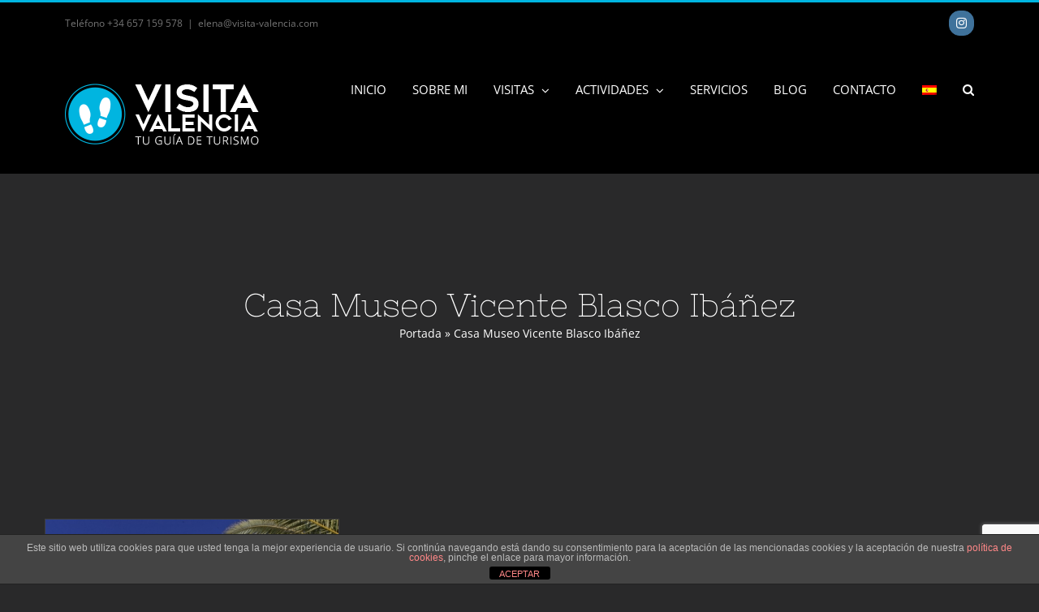

--- FILE ---
content_type: text/html; charset=UTF-8
request_url: https://www.visita-valencia.com/tag/casa-museo-vicente-blasco-ibanez
body_size: 18609
content:
<!DOCTYPE html>
<html class="avada-html-layout-wide avada-html-header-position-top avada-html-is-archive" lang="es-ES" prefix="og: http://ogp.me/ns# fb: http://ogp.me/ns/fb#">
<head>
	<meta http-equiv="X-UA-Compatible" content="IE=edge" />
	<meta http-equiv="Content-Type" content="text/html; charset=utf-8"/>
	<meta name="viewport" content="width=device-width, initial-scale=1" />
	<meta name='robots' content='index, follow, max-image-preview:large, max-snippet:-1, max-video-preview:-1' />
<link rel="alternate" hreflang="es-es" href="https://www.visita-valencia.com/tag/casa-museo-vicente-blasco-ibanez" />
<link rel="alternate" hreflang="x-default" href="https://www.visita-valencia.com/tag/casa-museo-vicente-blasco-ibanez" />

	<!-- This site is optimized with the Yoast SEO plugin v26.7 - https://yoast.com/wordpress/plugins/seo/ -->
	<title>Casa Museo Vicente Blasco Ibáñez archivos | Guía turística de Valencia</title>
	<link rel="canonical" href="https://www.visita-valencia.com/tag/casa-museo-vicente-blasco-ibanez" />
	<meta property="og:locale" content="es_ES" />
	<meta property="og:type" content="article" />
	<meta property="og:title" content="Casa Museo Vicente Blasco Ibáñez archivos | Guía turística de Valencia" />
	<meta property="og:url" content="https://www.visita-valencia.com/tag/casa-museo-vicente-blasco-ibanez" />
	<meta property="og:site_name" content="Guía turística de Valencia" />
	<meta name="twitter:card" content="summary_large_image" />
	<script type="application/ld+json" class="yoast-schema-graph">{"@context":"https://schema.org","@graph":[{"@type":"CollectionPage","@id":"https://www.visita-valencia.com/tag/casa-museo-vicente-blasco-ibanez","url":"https://www.visita-valencia.com/tag/casa-museo-vicente-blasco-ibanez","name":"Casa Museo Vicente Blasco Ibáñez archivos | Guía turística de Valencia","isPartOf":{"@id":"https://www.visita-valencia.com/#website"},"primaryImageOfPage":{"@id":"https://www.visita-valencia.com/tag/casa-museo-vicente-blasco-ibanez#primaryimage"},"image":{"@id":"https://www.visita-valencia.com/tag/casa-museo-vicente-blasco-ibanez#primaryimage"},"thumbnailUrl":"https://www.visita-valencia.com/wp-content/uploads/2018/11/Casa-Museo-Blasco-Ibañez-fachada.jpg","breadcrumb":{"@id":"https://www.visita-valencia.com/tag/casa-museo-vicente-blasco-ibanez#breadcrumb"},"inLanguage":"es"},{"@type":"ImageObject","inLanguage":"es","@id":"https://www.visita-valencia.com/tag/casa-museo-vicente-blasco-ibanez#primaryimage","url":"https://www.visita-valencia.com/wp-content/uploads/2018/11/Casa-Museo-Blasco-Ibañez-fachada.jpg","contentUrl":"https://www.visita-valencia.com/wp-content/uploads/2018/11/Casa-Museo-Blasco-Ibañez-fachada.jpg","width":"1024","height":"683","caption":"Casa-Museo Blasco Ibañez"},{"@type":"BreadcrumbList","@id":"https://www.visita-valencia.com/tag/casa-museo-vicente-blasco-ibanez#breadcrumb","itemListElement":[{"@type":"ListItem","position":1,"name":"Portada","item":"https://www.visita-valencia.com/"},{"@type":"ListItem","position":2,"name":"Casa Museo Vicente Blasco Ibáñez"}]},{"@type":"WebSite","@id":"https://www.visita-valencia.com/#website","url":"https://www.visita-valencia.com/","name":"Guía turística de Valencia","description":"Visitas guiadas en Valencia","publisher":{"@id":"https://www.visita-valencia.com/#organization"},"potentialAction":[{"@type":"SearchAction","target":{"@type":"EntryPoint","urlTemplate":"https://www.visita-valencia.com/?s={search_term_string}"},"query-input":{"@type":"PropertyValueSpecification","valueRequired":true,"valueName":"search_term_string"}}],"inLanguage":"es"},{"@type":"Organization","@id":"https://www.visita-valencia.com/#organization","name":"Visita-Valencia","url":"https://www.visita-valencia.com/","logo":{"@type":"ImageObject","inLanguage":"es","@id":"https://www.visita-valencia.com/#/schema/logo/image/","url":"http://www.visita-valencia.com/wp-content/uploads/2018/01/logo-VV-blanco-web.png","contentUrl":"http://www.visita-valencia.com/wp-content/uploads/2018/01/logo-VV-blanco-web.png","width":241,"height":84,"caption":"Visita-Valencia"},"image":{"@id":"https://www.visita-valencia.com/#/schema/logo/image/"}}]}</script>
	<!-- / Yoast SEO plugin. -->


<link rel='dns-prefetch' href='//www.visita-valencia.com' />
<link rel="alternate" type="application/rss+xml" title="Guía turística de Valencia &raquo; Feed" href="https://www.visita-valencia.com/feed" />
<link rel="alternate" type="application/rss+xml" title="Guía turística de Valencia &raquo; Feed de los comentarios" href="https://www.visita-valencia.com/comments/feed" />
<link rel="alternate" type="text/calendar" title="Guía turística de Valencia &raquo; iCal Feed" href="https://www.visita-valencia.com/events/?ical=1" />
					<link rel="shortcut icon" href="https://www.visita-valencia.com/wp-content/uploads/2018/01/favicon16x16.png" type="image/x-icon" />
		
					<!-- For iPhone -->
			<link rel="apple-touch-icon" href="https://www.visita-valencia.com/wp-content/uploads/2018/01/favicon57x57.png">
		
		
					<!-- For iPad -->
			<link rel="apple-touch-icon" sizes="152x152" href="https://www.visita-valencia.com/wp-content/uploads/2018/01/favicon72x72.png">
		
		
		<link rel="alternate" type="application/rss+xml" title="Guía turística de Valencia &raquo; Etiqueta Casa Museo Vicente Blasco Ibáñez del feed" href="https://www.visita-valencia.com/tag/casa-museo-vicente-blasco-ibanez/feed" />
<style id='wp-img-auto-sizes-contain-inline-css' type='text/css'>
img:is([sizes=auto i],[sizes^="auto," i]){contain-intrinsic-size:3000px 1500px}
/*# sourceURL=wp-img-auto-sizes-contain-inline-css */
</style>
<style id='wp-emoji-styles-inline-css' type='text/css'>

	img.wp-smiley, img.emoji {
		display: inline !important;
		border: none !important;
		box-shadow: none !important;
		height: 1em !important;
		width: 1em !important;
		margin: 0 0.07em !important;
		vertical-align: -0.1em !important;
		background: none !important;
		padding: 0 !important;
	}
/*# sourceURL=wp-emoji-styles-inline-css */
</style>
<style id='classic-theme-styles-inline-css' type='text/css'>
/*! This file is auto-generated */
.wp-block-button__link{color:#fff;background-color:#32373c;border-radius:9999px;box-shadow:none;text-decoration:none;padding:calc(.667em + 2px) calc(1.333em + 2px);font-size:1.125em}.wp-block-file__button{background:#32373c;color:#fff;text-decoration:none}
/*# sourceURL=/wp-includes/css/classic-themes.min.css */
</style>
<link rel='stylesheet' id='wpml-blocks-css' href='https://www.visita-valencia.com/wp-content/plugins/sitepress-multilingual-cms/dist/css/blocks/styles.css?ver=4.6.14' type='text/css' media='all' />
<link rel='stylesheet' id='front-estilos-css' href='https://www.visita-valencia.com/wp-content/plugins/asesor-cookies-para-la-ley-en-espana/html/front/estilos.css?ver=6.9' type='text/css' media='all' />
<link rel='stylesheet' id='tp_twitter_plugin_css-css' href='https://www.visita-valencia.com/wp-content/plugins/recent-tweets-widget/tp_twitter_plugin.css?ver=1.0' type='text/css' media='screen' />
<link rel='stylesheet' id='wpml-menu-item-0-css' href='https://www.visita-valencia.com/wp-content/plugins/sitepress-multilingual-cms/templates/language-switchers/menu-item/style.min.css?ver=1' type='text/css' media='all' />
<link rel='stylesheet' id='jquery-lazyloadxt-spinner-css-css' href='//www.visita-valencia.com/wp-content/plugins/a3-lazy-load/assets/css/jquery.lazyloadxt.spinner.css?ver=6.9' type='text/css' media='all' />
<link rel='stylesheet' id='fusion-dynamic-css-css' href='https://www.visita-valencia.com/wp-content/uploads/fusion-styles/e2f4f799b5dfb9bc6999be39a03ad5ff.min.css?ver=3.3.1' type='text/css' media='all' />
<script type="text/javascript" src="https://www.visita-valencia.com/wp-includes/js/jquery/jquery.min.js?ver=3.7.1" id="jquery-core-js"></script>
<script type="text/javascript" src="https://www.visita-valencia.com/wp-includes/js/jquery/jquery-migrate.min.js?ver=3.4.1" id="jquery-migrate-js"></script>
<script type="text/javascript" id="front-principal-js-extra">
/* <![CDATA[ */
var cdp_cookies_info = {"url_plugin":"https://www.visita-valencia.com/wp-content/plugins/asesor-cookies-para-la-ley-en-espana/plugin.php","url_admin_ajax":"https://www.visita-valencia.com/wp-admin/admin-ajax.php"};
//# sourceURL=front-principal-js-extra
/* ]]> */
</script>
<script type="text/javascript" src="https://www.visita-valencia.com/wp-content/plugins/asesor-cookies-para-la-ley-en-espana/html/front/principal.js?ver=6.9" id="front-principal-js"></script>
<script type="text/javascript" src="https://www.visita-valencia.com/wp-content/plugins/revslider/public/assets/js/rbtools.min.js?ver=6.4.8" id="tp-tools-js"></script>
<script type="text/javascript" src="https://www.visita-valencia.com/wp-content/plugins/revslider/public/assets/js/rs6.min.js?ver=6.4.11" id="revmin-js"></script>
<link rel="https://api.w.org/" href="https://www.visita-valencia.com/wp-json/" /><link rel="alternate" title="JSON" type="application/json" href="https://www.visita-valencia.com/wp-json/wp/v2/tags/166" /><link rel="EditURI" type="application/rsd+xml" title="RSD" href="https://www.visita-valencia.com/xmlrpc.php?rsd" />
<meta name="generator" content="WordPress 6.9" />
<meta name="generator" content="WPML ver:4.6.14 stt:1,27,2;" />
<!-- Google tag (gtag.js) -->
<script async src="https://www.googletagmanager.com/gtag/js?id=G-FKFTWQD703"></script>
<script>
  window.dataLayer = window.dataLayer || [];
  function gtag(){dataLayer.push(arguments);}
  gtag('js', new Date());

  gtag('config', 'G-FKFTWQD703');
</script><meta name="tec-api-version" content="v1"><meta name="tec-api-origin" content="https://www.visita-valencia.com"><link rel="alternate" href="https://www.visita-valencia.com/wp-json/tribe/events/v1/events/?tags=casa-museo-vicente-blasco-ibanez" /><style type="text/css" id="css-fb-visibility">@media screen and (max-width: 640px){.fusion-no-small-visibility{display:none !important;}body:not(.fusion-builder-ui-wireframe) .sm-text-align-center{text-align:center !important;}body:not(.fusion-builder-ui-wireframe) .sm-text-align-left{text-align:left !important;}body:not(.fusion-builder-ui-wireframe) .sm-text-align-right{text-align:right !important;}body:not(.fusion-builder-ui-wireframe) .sm-mx-auto{margin-left:auto !important;margin-right:auto !important;}body:not(.fusion-builder-ui-wireframe) .sm-ml-auto{margin-left:auto !important;}body:not(.fusion-builder-ui-wireframe) .sm-mr-auto{margin-right:auto !important;}body:not(.fusion-builder-ui-wireframe) .fusion-absolute-position-small{position:absolute;top:auto;width:100%;}}@media screen and (min-width: 641px) and (max-width: 1024px){.fusion-no-medium-visibility{display:none !important;}body:not(.fusion-builder-ui-wireframe) .md-text-align-center{text-align:center !important;}body:not(.fusion-builder-ui-wireframe) .md-text-align-left{text-align:left !important;}body:not(.fusion-builder-ui-wireframe) .md-text-align-right{text-align:right !important;}body:not(.fusion-builder-ui-wireframe) .md-mx-auto{margin-left:auto !important;margin-right:auto !important;}body:not(.fusion-builder-ui-wireframe) .md-ml-auto{margin-left:auto !important;}body:not(.fusion-builder-ui-wireframe) .md-mr-auto{margin-right:auto !important;}body:not(.fusion-builder-ui-wireframe) .fusion-absolute-position-medium{position:absolute;top:auto;width:100%;}}@media screen and (min-width: 1025px){.fusion-no-large-visibility{display:none !important;}body:not(.fusion-builder-ui-wireframe) .lg-text-align-center{text-align:center !important;}body:not(.fusion-builder-ui-wireframe) .lg-text-align-left{text-align:left !important;}body:not(.fusion-builder-ui-wireframe) .lg-text-align-right{text-align:right !important;}body:not(.fusion-builder-ui-wireframe) .lg-mx-auto{margin-left:auto !important;margin-right:auto !important;}body:not(.fusion-builder-ui-wireframe) .lg-ml-auto{margin-left:auto !important;}body:not(.fusion-builder-ui-wireframe) .lg-mr-auto{margin-right:auto !important;}body:not(.fusion-builder-ui-wireframe) .fusion-absolute-position-large{position:absolute;top:auto;width:100%;}}</style><style type="text/css">.recentcomments a{display:inline !important;padding:0 !important;margin:0 !important;}</style><meta name="generator" content="Powered by Slider Revolution 6.4.11 - responsive, Mobile-Friendly Slider Plugin for WordPress with comfortable drag and drop interface." />
<script type="text/javascript">function setREVStartSize(e){
			//window.requestAnimationFrame(function() {				 
				window.RSIW = window.RSIW===undefined ? window.innerWidth : window.RSIW;	
				window.RSIH = window.RSIH===undefined ? window.innerHeight : window.RSIH;	
				try {								
					var pw = document.getElementById(e.c).parentNode.offsetWidth,
						newh;
					pw = pw===0 || isNaN(pw) ? window.RSIW : pw;
					e.tabw = e.tabw===undefined ? 0 : parseInt(e.tabw);
					e.thumbw = e.thumbw===undefined ? 0 : parseInt(e.thumbw);
					e.tabh = e.tabh===undefined ? 0 : parseInt(e.tabh);
					e.thumbh = e.thumbh===undefined ? 0 : parseInt(e.thumbh);
					e.tabhide = e.tabhide===undefined ? 0 : parseInt(e.tabhide);
					e.thumbhide = e.thumbhide===undefined ? 0 : parseInt(e.thumbhide);
					e.mh = e.mh===undefined || e.mh=="" || e.mh==="auto" ? 0 : parseInt(e.mh,0);		
					if(e.layout==="fullscreen" || e.l==="fullscreen") 						
						newh = Math.max(e.mh,window.RSIH);					
					else{					
						e.gw = Array.isArray(e.gw) ? e.gw : [e.gw];
						for (var i in e.rl) if (e.gw[i]===undefined || e.gw[i]===0) e.gw[i] = e.gw[i-1];					
						e.gh = e.el===undefined || e.el==="" || (Array.isArray(e.el) && e.el.length==0)? e.gh : e.el;
						e.gh = Array.isArray(e.gh) ? e.gh : [e.gh];
						for (var i in e.rl) if (e.gh[i]===undefined || e.gh[i]===0) e.gh[i] = e.gh[i-1];
											
						var nl = new Array(e.rl.length),
							ix = 0,						
							sl;					
						e.tabw = e.tabhide>=pw ? 0 : e.tabw;
						e.thumbw = e.thumbhide>=pw ? 0 : e.thumbw;
						e.tabh = e.tabhide>=pw ? 0 : e.tabh;
						e.thumbh = e.thumbhide>=pw ? 0 : e.thumbh;					
						for (var i in e.rl) nl[i] = e.rl[i]<window.RSIW ? 0 : e.rl[i];
						sl = nl[0];									
						for (var i in nl) if (sl>nl[i] && nl[i]>0) { sl = nl[i]; ix=i;}															
						var m = pw>(e.gw[ix]+e.tabw+e.thumbw) ? 1 : (pw-(e.tabw+e.thumbw)) / (e.gw[ix]);					
						newh =  (e.gh[ix] * m) + (e.tabh + e.thumbh);
					}				
					if(window.rs_init_css===undefined) window.rs_init_css = document.head.appendChild(document.createElement("style"));					
					document.getElementById(e.c).height = newh+"px";
					window.rs_init_css.innerHTML += "#"+e.c+"_wrapper { height: "+newh+"px }";				
				} catch(e){
					console.log("Failure at Presize of Slider:" + e)
				}					   
			//});
		  };</script>
		<style type="text/css" id="wp-custom-css">
			article .entry-content p,
 
article .entry-content ul li {
 
text-align: justify;
 
}		</style>
				<script type="text/javascript">
			var doc = document.documentElement;
			doc.setAttribute( 'data-useragent', navigator.userAgent );
		</script>
		
	<style id='global-styles-inline-css' type='text/css'>
:root{--wp--preset--aspect-ratio--square: 1;--wp--preset--aspect-ratio--4-3: 4/3;--wp--preset--aspect-ratio--3-4: 3/4;--wp--preset--aspect-ratio--3-2: 3/2;--wp--preset--aspect-ratio--2-3: 2/3;--wp--preset--aspect-ratio--16-9: 16/9;--wp--preset--aspect-ratio--9-16: 9/16;--wp--preset--color--black: #000000;--wp--preset--color--cyan-bluish-gray: #abb8c3;--wp--preset--color--white: #ffffff;--wp--preset--color--pale-pink: #f78da7;--wp--preset--color--vivid-red: #cf2e2e;--wp--preset--color--luminous-vivid-orange: #ff6900;--wp--preset--color--luminous-vivid-amber: #fcb900;--wp--preset--color--light-green-cyan: #7bdcb5;--wp--preset--color--vivid-green-cyan: #00d084;--wp--preset--color--pale-cyan-blue: #8ed1fc;--wp--preset--color--vivid-cyan-blue: #0693e3;--wp--preset--color--vivid-purple: #9b51e0;--wp--preset--gradient--vivid-cyan-blue-to-vivid-purple: linear-gradient(135deg,rgb(6,147,227) 0%,rgb(155,81,224) 100%);--wp--preset--gradient--light-green-cyan-to-vivid-green-cyan: linear-gradient(135deg,rgb(122,220,180) 0%,rgb(0,208,130) 100%);--wp--preset--gradient--luminous-vivid-amber-to-luminous-vivid-orange: linear-gradient(135deg,rgb(252,185,0) 0%,rgb(255,105,0) 100%);--wp--preset--gradient--luminous-vivid-orange-to-vivid-red: linear-gradient(135deg,rgb(255,105,0) 0%,rgb(207,46,46) 100%);--wp--preset--gradient--very-light-gray-to-cyan-bluish-gray: linear-gradient(135deg,rgb(238,238,238) 0%,rgb(169,184,195) 100%);--wp--preset--gradient--cool-to-warm-spectrum: linear-gradient(135deg,rgb(74,234,220) 0%,rgb(151,120,209) 20%,rgb(207,42,186) 40%,rgb(238,44,130) 60%,rgb(251,105,98) 80%,rgb(254,248,76) 100%);--wp--preset--gradient--blush-light-purple: linear-gradient(135deg,rgb(255,206,236) 0%,rgb(152,150,240) 100%);--wp--preset--gradient--blush-bordeaux: linear-gradient(135deg,rgb(254,205,165) 0%,rgb(254,45,45) 50%,rgb(107,0,62) 100%);--wp--preset--gradient--luminous-dusk: linear-gradient(135deg,rgb(255,203,112) 0%,rgb(199,81,192) 50%,rgb(65,88,208) 100%);--wp--preset--gradient--pale-ocean: linear-gradient(135deg,rgb(255,245,203) 0%,rgb(182,227,212) 50%,rgb(51,167,181) 100%);--wp--preset--gradient--electric-grass: linear-gradient(135deg,rgb(202,248,128) 0%,rgb(113,206,126) 100%);--wp--preset--gradient--midnight: linear-gradient(135deg,rgb(2,3,129) 0%,rgb(40,116,252) 100%);--wp--preset--font-size--small: 11.25px;--wp--preset--font-size--medium: 20px;--wp--preset--font-size--large: 22.5px;--wp--preset--font-size--x-large: 42px;--wp--preset--font-size--normal: 15px;--wp--preset--font-size--xlarge: 30px;--wp--preset--font-size--huge: 45px;--wp--preset--spacing--20: 0.44rem;--wp--preset--spacing--30: 0.67rem;--wp--preset--spacing--40: 1rem;--wp--preset--spacing--50: 1.5rem;--wp--preset--spacing--60: 2.25rem;--wp--preset--spacing--70: 3.38rem;--wp--preset--spacing--80: 5.06rem;--wp--preset--shadow--natural: 6px 6px 9px rgba(0, 0, 0, 0.2);--wp--preset--shadow--deep: 12px 12px 50px rgba(0, 0, 0, 0.4);--wp--preset--shadow--sharp: 6px 6px 0px rgba(0, 0, 0, 0.2);--wp--preset--shadow--outlined: 6px 6px 0px -3px rgb(255, 255, 255), 6px 6px rgb(0, 0, 0);--wp--preset--shadow--crisp: 6px 6px 0px rgb(0, 0, 0);}:where(.is-layout-flex){gap: 0.5em;}:where(.is-layout-grid){gap: 0.5em;}body .is-layout-flex{display: flex;}.is-layout-flex{flex-wrap: wrap;align-items: center;}.is-layout-flex > :is(*, div){margin: 0;}body .is-layout-grid{display: grid;}.is-layout-grid > :is(*, div){margin: 0;}:where(.wp-block-columns.is-layout-flex){gap: 2em;}:where(.wp-block-columns.is-layout-grid){gap: 2em;}:where(.wp-block-post-template.is-layout-flex){gap: 1.25em;}:where(.wp-block-post-template.is-layout-grid){gap: 1.25em;}.has-black-color{color: var(--wp--preset--color--black) !important;}.has-cyan-bluish-gray-color{color: var(--wp--preset--color--cyan-bluish-gray) !important;}.has-white-color{color: var(--wp--preset--color--white) !important;}.has-pale-pink-color{color: var(--wp--preset--color--pale-pink) !important;}.has-vivid-red-color{color: var(--wp--preset--color--vivid-red) !important;}.has-luminous-vivid-orange-color{color: var(--wp--preset--color--luminous-vivid-orange) !important;}.has-luminous-vivid-amber-color{color: var(--wp--preset--color--luminous-vivid-amber) !important;}.has-light-green-cyan-color{color: var(--wp--preset--color--light-green-cyan) !important;}.has-vivid-green-cyan-color{color: var(--wp--preset--color--vivid-green-cyan) !important;}.has-pale-cyan-blue-color{color: var(--wp--preset--color--pale-cyan-blue) !important;}.has-vivid-cyan-blue-color{color: var(--wp--preset--color--vivid-cyan-blue) !important;}.has-vivid-purple-color{color: var(--wp--preset--color--vivid-purple) !important;}.has-black-background-color{background-color: var(--wp--preset--color--black) !important;}.has-cyan-bluish-gray-background-color{background-color: var(--wp--preset--color--cyan-bluish-gray) !important;}.has-white-background-color{background-color: var(--wp--preset--color--white) !important;}.has-pale-pink-background-color{background-color: var(--wp--preset--color--pale-pink) !important;}.has-vivid-red-background-color{background-color: var(--wp--preset--color--vivid-red) !important;}.has-luminous-vivid-orange-background-color{background-color: var(--wp--preset--color--luminous-vivid-orange) !important;}.has-luminous-vivid-amber-background-color{background-color: var(--wp--preset--color--luminous-vivid-amber) !important;}.has-light-green-cyan-background-color{background-color: var(--wp--preset--color--light-green-cyan) !important;}.has-vivid-green-cyan-background-color{background-color: var(--wp--preset--color--vivid-green-cyan) !important;}.has-pale-cyan-blue-background-color{background-color: var(--wp--preset--color--pale-cyan-blue) !important;}.has-vivid-cyan-blue-background-color{background-color: var(--wp--preset--color--vivid-cyan-blue) !important;}.has-vivid-purple-background-color{background-color: var(--wp--preset--color--vivid-purple) !important;}.has-black-border-color{border-color: var(--wp--preset--color--black) !important;}.has-cyan-bluish-gray-border-color{border-color: var(--wp--preset--color--cyan-bluish-gray) !important;}.has-white-border-color{border-color: var(--wp--preset--color--white) !important;}.has-pale-pink-border-color{border-color: var(--wp--preset--color--pale-pink) !important;}.has-vivid-red-border-color{border-color: var(--wp--preset--color--vivid-red) !important;}.has-luminous-vivid-orange-border-color{border-color: var(--wp--preset--color--luminous-vivid-orange) !important;}.has-luminous-vivid-amber-border-color{border-color: var(--wp--preset--color--luminous-vivid-amber) !important;}.has-light-green-cyan-border-color{border-color: var(--wp--preset--color--light-green-cyan) !important;}.has-vivid-green-cyan-border-color{border-color: var(--wp--preset--color--vivid-green-cyan) !important;}.has-pale-cyan-blue-border-color{border-color: var(--wp--preset--color--pale-cyan-blue) !important;}.has-vivid-cyan-blue-border-color{border-color: var(--wp--preset--color--vivid-cyan-blue) !important;}.has-vivid-purple-border-color{border-color: var(--wp--preset--color--vivid-purple) !important;}.has-vivid-cyan-blue-to-vivid-purple-gradient-background{background: var(--wp--preset--gradient--vivid-cyan-blue-to-vivid-purple) !important;}.has-light-green-cyan-to-vivid-green-cyan-gradient-background{background: var(--wp--preset--gradient--light-green-cyan-to-vivid-green-cyan) !important;}.has-luminous-vivid-amber-to-luminous-vivid-orange-gradient-background{background: var(--wp--preset--gradient--luminous-vivid-amber-to-luminous-vivid-orange) !important;}.has-luminous-vivid-orange-to-vivid-red-gradient-background{background: var(--wp--preset--gradient--luminous-vivid-orange-to-vivid-red) !important;}.has-very-light-gray-to-cyan-bluish-gray-gradient-background{background: var(--wp--preset--gradient--very-light-gray-to-cyan-bluish-gray) !important;}.has-cool-to-warm-spectrum-gradient-background{background: var(--wp--preset--gradient--cool-to-warm-spectrum) !important;}.has-blush-light-purple-gradient-background{background: var(--wp--preset--gradient--blush-light-purple) !important;}.has-blush-bordeaux-gradient-background{background: var(--wp--preset--gradient--blush-bordeaux) !important;}.has-luminous-dusk-gradient-background{background: var(--wp--preset--gradient--luminous-dusk) !important;}.has-pale-ocean-gradient-background{background: var(--wp--preset--gradient--pale-ocean) !important;}.has-electric-grass-gradient-background{background: var(--wp--preset--gradient--electric-grass) !important;}.has-midnight-gradient-background{background: var(--wp--preset--gradient--midnight) !important;}.has-small-font-size{font-size: var(--wp--preset--font-size--small) !important;}.has-medium-font-size{font-size: var(--wp--preset--font-size--medium) !important;}.has-large-font-size{font-size: var(--wp--preset--font-size--large) !important;}.has-x-large-font-size{font-size: var(--wp--preset--font-size--x-large) !important;}
/*# sourceURL=global-styles-inline-css */
</style>
</head>

<body class="archive tag tag-casa-museo-vicente-blasco-ibanez tag-166 wp-theme-Avada wp-child-theme-Avada-Child-Theme tribe-no-js fusion-image-hovers fusion-pagination-sizing fusion-button_size-xlarge fusion-button_type-3d fusion-button_span-no avada-image-rollover-circle-no avada-image-rollover-yes avada-image-rollover-direction-fade fusion-body ltr fusion-sticky-header no-tablet-sticky-header no-mobile-slidingbar avada-has-rev-slider-styles fusion-disable-outline fusion-sub-menu-fade mobile-logo-pos-left layout-wide-mode avada-has-boxed-modal-shadow-none layout-scroll-offset-full avada-has-zero-margin-offset-top fusion-top-header menu-text-align-left mobile-menu-design-modern fusion-show-pagination-text fusion-header-layout-v2 avada-responsive avada-footer-fx-none avada-menu-highlight-style-bar fusion-search-form-clean fusion-main-menu-search-overlay fusion-avatar-circle avada-sticky-shrinkage avada-dropdown-styles avada-blog-layout-grid avada-blog-archive-layout-grid avada-ec-not-100-width avada-ec-meta-layout-sidebar avada-header-shadow-no avada-menu-icon-position-left avada-has-mainmenu-dropdown-divider avada-has-header-100-width avada-has-pagetitle-bg-full avada-has-pagetitle-bg-parallax avada-has-main-nav-search-icon avada-has-megamenu-item-divider avada-has-breadcrumb-mobile-hidden avada-has-titlebar-content_only avada-header-border-color-full-transparent avada-has-pagination-padding avada-flyout-menu-direction-fade avada-ec-views-v2" >
		<a class="skip-link screen-reader-text" href="#content">Skip to content</a>

	<div id="boxed-wrapper">
		<div class="fusion-sides-frame"></div>
		<div id="wrapper" class="fusion-wrapper">
			<div id="home" style="position:relative;top:-1px;"></div>
			
				
			<header class="fusion-header-wrapper">
				<div class="fusion-header-v2 fusion-logo-alignment fusion-logo-left fusion-sticky-menu-1 fusion-sticky-logo- fusion-mobile-logo-  fusion-mobile-menu-design-modern">
					
<div class="fusion-secondary-header">
	<div class="fusion-row">
					<div class="fusion-alignleft">
				<div class="fusion-contact-info"><span class="fusion-contact-info-phone-number">Teléfono +34 657 159 578</span><span class="fusion-header-separator">|</span><span class="fusion-contact-info-email-address"><a href="mailto:&#101;&#108;&#101;n&#97;&#64;vis&#105;&#116;&#97;&#45;va&#108;&#101;&#110;c&#105;&#97;.&#99;o&#109;">&#101;&#108;&#101;n&#97;&#64;vis&#105;&#116;&#97;&#45;va&#108;&#101;&#110;c&#105;&#97;.&#99;o&#109;</a></span></div>			</div>
							<div class="fusion-alignright">
				<div class="fusion-social-links-header"><div class="fusion-social-networks boxed-icons"><div class="fusion-social-networks-wrapper"><a  class="fusion-social-network-icon fusion-tooltip fusion-instagram awb-icon-instagram" style="color:#ffffff;background-color:#3f729b;border-color:#3f729b;" data-placement="right" data-title="Instagram" data-toggle="tooltip" title="Instagram" href="https://www.instagram.com/visita_valencia" target="_blank" rel="noopener noreferrer"><span class="screen-reader-text">Instagram</span></a></div></div></div>			</div>
			</div>
</div>
<div class="fusion-header-sticky-height"></div>
<div class="fusion-header">
	<div class="fusion-row">
					<div class="fusion-logo" data-margin-top="31px" data-margin-bottom="31px" data-margin-left="0px" data-margin-right="0px">
			<a class="fusion-logo-link"  href="https://www.visita-valencia.com/" >

						<!-- standard logo -->
			<img src="https://www.visita-valencia.com/wp-content/uploads/2018/01/logo-VV-blanco-web.png" srcset="https://www.visita-valencia.com/wp-content/uploads/2018/01/logo-VV-blanco-web.png 1x" width="241" height="84" alt="Guía turística de Valencia Logo" data-retina_logo_url="" class="fusion-standard-logo" />

			
					</a>
		</div>		<nav class="fusion-main-menu" aria-label="Main Menu"><div class="fusion-overlay-search">		<form role="search" class="searchform fusion-search-form  fusion-search-form-clean" method="get" action="https://www.visita-valencia.com/">
			<div class="fusion-search-form-content">

				
				<div class="fusion-search-field search-field">
					<label><span class="screen-reader-text">Search for:</span>
													<input type="search" value="" name="s" class="s" placeholder="Search..." required aria-required="true" aria-label="Search..."/>
											</label>
				</div>
				<div class="fusion-search-button search-button">
					<input type="submit" class="fusion-search-submit searchsubmit" aria-label="Search" value="&#xf002;" />
									</div>

				
			</div>


			
		</form>
		<div class="fusion-search-spacer"></div><a href="#" role="button" aria-label="Close Search" class="fusion-close-search"></a></div><ul id="menu-principal-espanol" class="fusion-menu"><li  id="menu-item-1264"  class="menu-item menu-item-type-post_type menu-item-object-page menu-item-home menu-item-1264"  data-item-id="1264"><a  href="https://www.visita-valencia.com/" class="fusion-bar-highlight"><span class="menu-text">INICIO</span></a></li><li  id="menu-item-1224"  class="menu-item menu-item-type-post_type menu-item-object-page menu-item-1224"  data-item-id="1224"><a  href="https://www.visita-valencia.com/guia-turismo-valencia" class="fusion-bar-highlight"><span class="menu-text">SOBRE MI</span></a></li><li  id="menu-item-1222"  class="menu-item menu-item-type-post_type menu-item-object-page menu-item-has-children menu-item-1222 fusion-dropdown-menu"  data-item-id="1222"><a  href="https://www.visita-valencia.com/visitas-guiadas-tours-valencia" class="fusion-bar-highlight"><span class="menu-text">VISITAS</span> <span class="fusion-caret"><i class="fusion-dropdown-indicator" aria-hidden="true"></i></span></a><ul class="sub-menu"><li  id="menu-item-1262"  class="menu-item menu-item-type-post_type menu-item-object-page menu-item-1262 fusion-dropdown-submenu" ><a  href="https://www.visita-valencia.com/visitas-guiadas-tours-valencia/centro-historico-valencia" class="fusion-bar-highlight"><span>Centro Histórico Valencia</span></a></li><li  id="menu-item-1261"  class="menu-item menu-item-type-post_type menu-item-object-page menu-item-1261 fusion-dropdown-submenu" ><a  href="https://www.visita-valencia.com/visitas-guiadas-tours-valencia/ciudad-artes-ciencias" class="fusion-bar-highlight"><span>Ciudad de las Artes y las Ciencias</span></a></li><li  id="menu-item-1260"  class="menu-item menu-item-type-post_type menu-item-object-page menu-item-1260 fusion-dropdown-submenu" ><a  href="https://www.visita-valencia.com/visitas-guiadas-tours-valencia/parque-natural-albufera" class="fusion-bar-highlight"><span>Parque Natural de la Albufera</span></a></li><li  id="menu-item-1259"  class="menu-item menu-item-type-post_type menu-item-object-page menu-item-1259 fusion-dropdown-submenu" ><a  href="https://www.visita-valencia.com/visitas-guiadas-tours-valencia/bioparc-oceanografic" class="fusion-bar-highlight"><span>Bioparc y Oceanográfic</span></a></li><li  id="menu-item-1256"  class="menu-item menu-item-type-post_type menu-item-object-page menu-item-1256 fusion-dropdown-submenu" ><a  href="https://www.visita-valencia.com/visitas-guiadas-tours-valencia/ruta-de-la-seda" class="fusion-bar-highlight"><span>Ruta de la Seda</span></a></li><li  id="menu-item-1255"  class="menu-item menu-item-type-post_type menu-item-object-page menu-item-1255 fusion-dropdown-submenu" ><a  href="https://www.visita-valencia.com/visitas-guiadas-tours-valencia/requena-cuna-del-vino" class="fusion-bar-highlight"><span>Requena, cuna del vino</span></a></li><li  id="menu-item-1254"  class="menu-item menu-item-type-post_type menu-item-object-page menu-item-1254 fusion-dropdown-submenu" ><a  href="https://www.visita-valencia.com/visitas-guiadas-tours-valencia/xativa-y-gandia-los-borgia" class="fusion-bar-highlight"><span>Xativa y Gandia, los Borgia</span></a></li><li  id="menu-item-1253"  class="menu-item menu-item-type-post_type menu-item-object-page menu-item-1253 fusion-dropdown-submenu" ><a  href="https://www.visita-valencia.com/visitas-guiadas-tours-valencia/valencia-artistica" class="fusion-bar-highlight"><span>Valencia Artística</span></a></li><li  id="menu-item-1628"  class="menu-item menu-item-type-post_type menu-item-object-page menu-item-1628 fusion-dropdown-submenu" ><a  href="https://www.visita-valencia.com/visitas-guiadas-tours-valencia/valencia-y-sus-valencianos" class="fusion-bar-highlight"><span>Valencia y sus valencianos</span></a></li></ul></li><li  id="menu-item-1267"  class="menu-item menu-item-type-post_type menu-item-object-page menu-item-has-children menu-item-1267 fusion-dropdown-menu"  data-item-id="1267"><a  href="https://www.visita-valencia.com/actividades-visitas-guiadas-valencia" class="fusion-bar-highlight"><span class="menu-text">ACTIVIDADES</span> <span class="fusion-caret"><i class="fusion-dropdown-indicator" aria-hidden="true"></i></span></a><ul class="sub-menu"><li  id="menu-item-1433"  class="menu-item menu-item-type-post_type menu-item-object-page menu-item-1433 fusion-dropdown-submenu" ><a  href="https://www.visita-valencia.com/actividades-visitas-guiadas-valencia/taller-paella-valenciana" class="fusion-bar-highlight"><span>Taller de Paella</span></a></li><li  id="menu-item-1432"  class="menu-item menu-item-type-post_type menu-item-object-page menu-item-1432 fusion-dropdown-submenu" ><a  href="https://www.visita-valencia.com/actividades-visitas-guiadas-valencia/tapas-tour" class="fusion-bar-highlight"><span>Tapas Tour</span></a></li><li  id="menu-item-1430"  class="menu-item menu-item-type-post_type menu-item-object-page menu-item-1430 fusion-dropdown-submenu" ><a  href="https://www.visita-valencia.com/actividades-visitas-guiadas-valencia/noche-flamenca-con-flamenco-show-valencia" class="fusion-bar-highlight"><span>Noche Flamenca</span></a></li><li  id="menu-item-1540"  class="menu-item menu-item-type-post_type menu-item-object-page menu-item-1540 fusion-dropdown-submenu" ><a  href="https://www.visita-valencia.com/actividades-visitas-guiadas-valencia/ruta-bicicleta" class="fusion-bar-highlight"><span>Valencia en bicicleta</span></a></li><li  id="menu-item-1257"  class="menu-item menu-item-type-post_type menu-item-object-page menu-item-1257 fusion-dropdown-submenu" ><a  href="https://www.visita-valencia.com/actividades-visitas-guiadas-valencia/valencia-segway" class="fusion-bar-highlight"><span>Valencia en segway</span></a></li><li  id="menu-item-1431"  class="menu-item menu-item-type-post_type menu-item-object-page menu-item-1431 fusion-dropdown-submenu" ><a  href="https://www.visita-valencia.com/actividades-visitas-guiadas-valencia/mercado-central-valencia" class="fusion-bar-highlight"><span>Visita Mercado Central y Degustación</span></a></li><li  id="menu-item-1429"  class="menu-item menu-item-type-post_type menu-item-object-page menu-item-1429 fusion-dropdown-submenu" ><a  href="https://www.visita-valencia.com/actividades-visitas-guiadas-valencia/paseo-catamaran" class="fusion-bar-highlight"><span>Paseo en Catamarán</span></a></li><li  id="menu-item-1591"  class="menu-item menu-item-type-post_type menu-item-object-page menu-item-1591 fusion-dropdown-submenu" ><a  href="https://www.visita-valencia.com/actividades-visitas-guiadas-valencia/mestalla-tour" class="fusion-bar-highlight"><span>Mestalla Tour</span></a></li></ul></li><li  id="menu-item-1434"  class="menu-item menu-item-type-post_type menu-item-object-page menu-item-1434"  data-item-id="1434"><a  href="https://www.visita-valencia.com/servicios-turismo-valencia" class="fusion-bar-highlight"><span class="menu-text">SERVICIOS</span></a></li><li  id="menu-item-1225"  class="menu-item menu-item-type-post_type menu-item-object-page menu-item-1225"  data-item-id="1225"><a  href="https://www.visita-valencia.com/blog-turismo-valencia" class="fusion-bar-highlight"><span class="menu-text">BLOG</span></a></li><li  id="menu-item-1223"  class="menu-item menu-item-type-post_type menu-item-object-page menu-item-1223"  data-item-id="1223"><a  href="https://www.visita-valencia.com/contacto-reservas-guia-valencia" class="fusion-bar-highlight"><span class="menu-text">CONTACTO</span></a></li><li  id="menu-item-wpml-ls-22-es"  class="menu-item wpml-ls-slot-22 wpml-ls-item wpml-ls-item-es wpml-ls-current-language wpml-ls-menu-item wpml-ls-first-item wpml-ls-last-item menu-item-type-wpml_ls_menu_item menu-item-object-wpml_ls_menu_item menu-item-wpml-ls-22-es"  data-classes="menu-item" data-item-id="wpml-ls-22-es"><a  href="https://www.visita-valencia.com/tag/casa-museo-vicente-blasco-ibanez" class="fusion-bar-highlight wpml-ls-link"><span class="menu-text"><img
            class="wpml-ls-flag"
            src="https://www.visita-valencia.com/wp-content/plugins/sitepress-multilingual-cms/res/flags/es.png"
            alt="Español"
            
            
    /></span></a></li><li class="fusion-custom-menu-item fusion-main-menu-search fusion-search-overlay"><a class="fusion-main-menu-icon fusion-bar-highlight" href="#" aria-label="Search" data-title="Search" title="Search" role="button" aria-expanded="false"></a></li></ul></nav><nav class="fusion-main-menu fusion-sticky-menu" aria-label="Main Menu Sticky"><div class="fusion-overlay-search">		<form role="search" class="searchform fusion-search-form  fusion-search-form-clean" method="get" action="https://www.visita-valencia.com/">
			<div class="fusion-search-form-content">

				
				<div class="fusion-search-field search-field">
					<label><span class="screen-reader-text">Search for:</span>
													<input type="search" value="" name="s" class="s" placeholder="Search..." required aria-required="true" aria-label="Search..."/>
											</label>
				</div>
				<div class="fusion-search-button search-button">
					<input type="submit" class="fusion-search-submit searchsubmit" aria-label="Search" value="&#xf002;" />
									</div>

				
			</div>


			
		</form>
		<div class="fusion-search-spacer"></div><a href="#" role="button" aria-label="Close Search" class="fusion-close-search"></a></div><ul id="menu-principal-espanol-1" class="fusion-menu"><li   class="menu-item menu-item-type-post_type menu-item-object-page menu-item-home menu-item-1264"  data-item-id="1264"><a  href="https://www.visita-valencia.com/" class="fusion-bar-highlight"><span class="menu-text">INICIO</span></a></li><li   class="menu-item menu-item-type-post_type menu-item-object-page menu-item-1224"  data-item-id="1224"><a  href="https://www.visita-valencia.com/guia-turismo-valencia" class="fusion-bar-highlight"><span class="menu-text">SOBRE MI</span></a></li><li   class="menu-item menu-item-type-post_type menu-item-object-page menu-item-has-children menu-item-1222 fusion-dropdown-menu"  data-item-id="1222"><a  href="https://www.visita-valencia.com/visitas-guiadas-tours-valencia" class="fusion-bar-highlight"><span class="menu-text">VISITAS</span> <span class="fusion-caret"><i class="fusion-dropdown-indicator" aria-hidden="true"></i></span></a><ul class="sub-menu"><li   class="menu-item menu-item-type-post_type menu-item-object-page menu-item-1262 fusion-dropdown-submenu" ><a  href="https://www.visita-valencia.com/visitas-guiadas-tours-valencia/centro-historico-valencia" class="fusion-bar-highlight"><span>Centro Histórico Valencia</span></a></li><li   class="menu-item menu-item-type-post_type menu-item-object-page menu-item-1261 fusion-dropdown-submenu" ><a  href="https://www.visita-valencia.com/visitas-guiadas-tours-valencia/ciudad-artes-ciencias" class="fusion-bar-highlight"><span>Ciudad de las Artes y las Ciencias</span></a></li><li   class="menu-item menu-item-type-post_type menu-item-object-page menu-item-1260 fusion-dropdown-submenu" ><a  href="https://www.visita-valencia.com/visitas-guiadas-tours-valencia/parque-natural-albufera" class="fusion-bar-highlight"><span>Parque Natural de la Albufera</span></a></li><li   class="menu-item menu-item-type-post_type menu-item-object-page menu-item-1259 fusion-dropdown-submenu" ><a  href="https://www.visita-valencia.com/visitas-guiadas-tours-valencia/bioparc-oceanografic" class="fusion-bar-highlight"><span>Bioparc y Oceanográfic</span></a></li><li   class="menu-item menu-item-type-post_type menu-item-object-page menu-item-1256 fusion-dropdown-submenu" ><a  href="https://www.visita-valencia.com/visitas-guiadas-tours-valencia/ruta-de-la-seda" class="fusion-bar-highlight"><span>Ruta de la Seda</span></a></li><li   class="menu-item menu-item-type-post_type menu-item-object-page menu-item-1255 fusion-dropdown-submenu" ><a  href="https://www.visita-valencia.com/visitas-guiadas-tours-valencia/requena-cuna-del-vino" class="fusion-bar-highlight"><span>Requena, cuna del vino</span></a></li><li   class="menu-item menu-item-type-post_type menu-item-object-page menu-item-1254 fusion-dropdown-submenu" ><a  href="https://www.visita-valencia.com/visitas-guiadas-tours-valencia/xativa-y-gandia-los-borgia" class="fusion-bar-highlight"><span>Xativa y Gandia, los Borgia</span></a></li><li   class="menu-item menu-item-type-post_type menu-item-object-page menu-item-1253 fusion-dropdown-submenu" ><a  href="https://www.visita-valencia.com/visitas-guiadas-tours-valencia/valencia-artistica" class="fusion-bar-highlight"><span>Valencia Artística</span></a></li><li   class="menu-item menu-item-type-post_type menu-item-object-page menu-item-1628 fusion-dropdown-submenu" ><a  href="https://www.visita-valencia.com/visitas-guiadas-tours-valencia/valencia-y-sus-valencianos" class="fusion-bar-highlight"><span>Valencia y sus valencianos</span></a></li></ul></li><li   class="menu-item menu-item-type-post_type menu-item-object-page menu-item-has-children menu-item-1267 fusion-dropdown-menu"  data-item-id="1267"><a  href="https://www.visita-valencia.com/actividades-visitas-guiadas-valencia" class="fusion-bar-highlight"><span class="menu-text">ACTIVIDADES</span> <span class="fusion-caret"><i class="fusion-dropdown-indicator" aria-hidden="true"></i></span></a><ul class="sub-menu"><li   class="menu-item menu-item-type-post_type menu-item-object-page menu-item-1433 fusion-dropdown-submenu" ><a  href="https://www.visita-valencia.com/actividades-visitas-guiadas-valencia/taller-paella-valenciana" class="fusion-bar-highlight"><span>Taller de Paella</span></a></li><li   class="menu-item menu-item-type-post_type menu-item-object-page menu-item-1432 fusion-dropdown-submenu" ><a  href="https://www.visita-valencia.com/actividades-visitas-guiadas-valencia/tapas-tour" class="fusion-bar-highlight"><span>Tapas Tour</span></a></li><li   class="menu-item menu-item-type-post_type menu-item-object-page menu-item-1430 fusion-dropdown-submenu" ><a  href="https://www.visita-valencia.com/actividades-visitas-guiadas-valencia/noche-flamenca-con-flamenco-show-valencia" class="fusion-bar-highlight"><span>Noche Flamenca</span></a></li><li   class="menu-item menu-item-type-post_type menu-item-object-page menu-item-1540 fusion-dropdown-submenu" ><a  href="https://www.visita-valencia.com/actividades-visitas-guiadas-valencia/ruta-bicicleta" class="fusion-bar-highlight"><span>Valencia en bicicleta</span></a></li><li   class="menu-item menu-item-type-post_type menu-item-object-page menu-item-1257 fusion-dropdown-submenu" ><a  href="https://www.visita-valencia.com/actividades-visitas-guiadas-valencia/valencia-segway" class="fusion-bar-highlight"><span>Valencia en segway</span></a></li><li   class="menu-item menu-item-type-post_type menu-item-object-page menu-item-1431 fusion-dropdown-submenu" ><a  href="https://www.visita-valencia.com/actividades-visitas-guiadas-valencia/mercado-central-valencia" class="fusion-bar-highlight"><span>Visita Mercado Central y Degustación</span></a></li><li   class="menu-item menu-item-type-post_type menu-item-object-page menu-item-1429 fusion-dropdown-submenu" ><a  href="https://www.visita-valencia.com/actividades-visitas-guiadas-valencia/paseo-catamaran" class="fusion-bar-highlight"><span>Paseo en Catamarán</span></a></li><li   class="menu-item menu-item-type-post_type menu-item-object-page menu-item-1591 fusion-dropdown-submenu" ><a  href="https://www.visita-valencia.com/actividades-visitas-guiadas-valencia/mestalla-tour" class="fusion-bar-highlight"><span>Mestalla Tour</span></a></li></ul></li><li   class="menu-item menu-item-type-post_type menu-item-object-page menu-item-1434"  data-item-id="1434"><a  href="https://www.visita-valencia.com/servicios-turismo-valencia" class="fusion-bar-highlight"><span class="menu-text">SERVICIOS</span></a></li><li   class="menu-item menu-item-type-post_type menu-item-object-page menu-item-1225"  data-item-id="1225"><a  href="https://www.visita-valencia.com/blog-turismo-valencia" class="fusion-bar-highlight"><span class="menu-text">BLOG</span></a></li><li   class="menu-item menu-item-type-post_type menu-item-object-page menu-item-1223"  data-item-id="1223"><a  href="https://www.visita-valencia.com/contacto-reservas-guia-valencia" class="fusion-bar-highlight"><span class="menu-text">CONTACTO</span></a></li><li   class="menu-item wpml-ls-slot-22 wpml-ls-item wpml-ls-item-es wpml-ls-current-language wpml-ls-menu-item wpml-ls-first-item wpml-ls-last-item menu-item-type-wpml_ls_menu_item menu-item-object-wpml_ls_menu_item menu-item-wpml-ls-22-es"  data-classes="menu-item" data-item-id="wpml-ls-22-es"><a  href="https://www.visita-valencia.com/tag/casa-museo-vicente-blasco-ibanez" class="fusion-bar-highlight wpml-ls-link"><span class="menu-text"><img
            class="wpml-ls-flag"
            src="https://www.visita-valencia.com/wp-content/plugins/sitepress-multilingual-cms/res/flags/es.png"
            alt="Español"
            
            
    /></span></a></li><li class="fusion-custom-menu-item fusion-main-menu-search fusion-search-overlay"><a class="fusion-main-menu-icon fusion-bar-highlight" href="#" aria-label="Search" data-title="Search" title="Search" role="button" aria-expanded="false"></a></li></ul></nav>	<div class="fusion-mobile-menu-icons">
							<a href="#" class="fusion-icon awb-icon-bars" aria-label="Toggle mobile menu" aria-expanded="false"></a>
		
		
		
			</div>

<nav class="fusion-mobile-nav-holder fusion-mobile-menu-text-align-left" aria-label="Main Menu Mobile"></nav>

	<nav class="fusion-mobile-nav-holder fusion-mobile-menu-text-align-left fusion-mobile-sticky-nav-holder" aria-label="Main Menu Mobile Sticky"></nav>
					</div>
</div>
				</div>
				<div class="fusion-clearfix"></div>
			</header>
							
						<div id="sliders-container" class="fusion-slider-visibility">
					</div>
				
				
			
			<div class="avada-page-titlebar-wrapper" role="banner">
	<div class="fusion-page-title-bar fusion-page-title-bar-none fusion-page-title-bar-center">
		<div class="fusion-page-title-row">
			<div class="fusion-page-title-wrapper">
				<div class="fusion-page-title-captions">

																							<h1 class="entry-title">Casa Museo Vicente Blasco Ibáñez</h1>

											
																		<div class="fusion-page-title-secondary">
								<div class="fusion-breadcrumbs"><span><span><a href="https://www.visita-valencia.com/">Portada</a></span> » <span class="breadcrumb_last" aria-current="page">Casa Museo Vicente Blasco Ibáñez</span></span></div>							</div>
											
				</div>

				
			</div>
		</div>
	</div>
</div>

						<main id="main" class="clearfix ">
				<div class="fusion-row" style="">
<section id="content" class="full-width" style="width: 100%;">
	
	<div id="posts-container" class="fusion-blog-archive fusion-blog-layout-grid-wrapper fusion-clearfix">
	<div class="fusion-posts-container fusion-blog-layout-grid fusion-blog-layout-grid-3 isotope fusion-posts-container-infinite fusion-posts-container-load-more fusion-blog-rollover " data-pages="1">
		
		
													<article id="post-2520" class="fusion-post-grid  post fusion-clearfix post-2520 type-post status-publish format-standard has-post-thumbnail hentry category-informacion-practica-sobre-valencia category-tours-en-valencia tag-arroz-y-tartana tag-canas-y-barro tag-casa-museo-vicente-blasco-ibanez tag-flor-de-mayo tag-joaquin-sorolla tag-la-barraca tag-los-cuatro-jinetes-de-la-apocalipsis tag-vicente-blasco-ibanez tag-visita-guiada-valencia">
														<div class="fusion-post-wrapper">
				
				
				
									
		<div class="fusion-flexslider flexslider fusion-flexslider-loading fusion-post-slideshow">
		<ul class="slides">
																		<li><div  class="fusion-image-wrapper" aria-haspopup="true">
				  <img width="1024" height="683" src="//www.visita-valencia.com/wp-content/plugins/a3-lazy-load/assets/images/lazy_placeholder.gif" data-lazy-type="image" data-src="https://www.visita-valencia.com/wp-content/uploads/2018/11/Casa-Museo-Blasco-Ibañez-fachada.jpg" class="lazy lazy-hidden attachment-full size-full wp-post-image" alt="Casa-Museo Blasco Ibañez" decoding="async" fetchpriority="high" srcset="" data-srcset="https://www.visita-valencia.com/wp-content/uploads/2018/11/Casa-Museo-Blasco-Ibañez-fachada-200x133.jpg 200w, https://www.visita-valencia.com/wp-content/uploads/2018/11/Casa-Museo-Blasco-Ibañez-fachada-400x267.jpg 400w, https://www.visita-valencia.com/wp-content/uploads/2018/11/Casa-Museo-Blasco-Ibañez-fachada-600x400.jpg 600w, https://www.visita-valencia.com/wp-content/uploads/2018/11/Casa-Museo-Blasco-Ibañez-fachada-800x534.jpg 800w, https://www.visita-valencia.com/wp-content/uploads/2018/11/Casa-Museo-Blasco-Ibañez-fachada.jpg 1024w" sizes="(min-width: 2200px) 100vw, (min-width: 824px) 363px, (min-width: 732px) 545px, (min-width: 640px) 732px, " /><noscript><img width="1024" height="683" src="https://www.visita-valencia.com/wp-content/uploads/2018/11/Casa-Museo-Blasco-Ibañez-fachada.jpg" class="attachment-full size-full wp-post-image" alt="Casa-Museo Blasco Ibañez" decoding="async" fetchpriority="high" srcset="https://www.visita-valencia.com/wp-content/uploads/2018/11/Casa-Museo-Blasco-Ibañez-fachada-200x133.jpg 200w, https://www.visita-valencia.com/wp-content/uploads/2018/11/Casa-Museo-Blasco-Ibañez-fachada-400x267.jpg 400w, https://www.visita-valencia.com/wp-content/uploads/2018/11/Casa-Museo-Blasco-Ibañez-fachada-600x400.jpg 600w, https://www.visita-valencia.com/wp-content/uploads/2018/11/Casa-Museo-Blasco-Ibañez-fachada-800x534.jpg 800w, https://www.visita-valencia.com/wp-content/uploads/2018/11/Casa-Museo-Blasco-Ibañez-fachada.jpg 1024w" sizes="(min-width: 2200px) 100vw, (min-width: 824px) 363px, (min-width: 732px) 545px, (min-width: 640px) 732px, " /></noscript><div class="fusion-rollover">
	<div class="fusion-rollover-content">

														<a class="fusion-rollover-link" href="https://www.visita-valencia.com/museo-vicente-blasco-ibanez">VICENTE BLASCO IBÁÑEZ</a>
			
														
								
													<div class="fusion-rollover-sep"></div>
				
																		<a class="fusion-rollover-gallery" href="https://www.visita-valencia.com/wp-content/uploads/2018/11/Casa-Museo-Blasco-Ibañez-fachada.jpg" data-id="2520" data-rel="iLightbox[gallery]" data-title="Museo Blasco Ibañez. Vicente Blasco Ibáñez" data-caption="">
						Gallery					</a>
														
		
								
								
		
						<a class="fusion-link-wrapper" href="https://www.visita-valencia.com/museo-vicente-blasco-ibanez" aria-label="VICENTE BLASCO IBÁÑEZ"></a>
	</div>
</div>
</div>
</li>
																																										<li>
							<div class="fusion-image-wrapper">
								<a href="https://www.visita-valencia.com/museo-vicente-blasco-ibanez" aria-label="VICENTE BLASCO IBÁÑEZ">
																		<img decoding="async" width="1024" height="683" src="https://www.visita-valencia.com/wp-content/uploads/2018/11/Casa-Museo-Blasco-Ibañez-terraza.jpg" alt="Vicente Blasco Ibañez" class="wp-image-2515" role="presentation" srcset="https://www.visita-valencia.com/wp-content/uploads/2018/11/Casa-Museo-Blasco-Ibañez-terraza-200x133.jpg 200w, https://www.visita-valencia.com/wp-content/uploads/2018/11/Casa-Museo-Blasco-Ibañez-terraza-400x267.jpg 400w, https://www.visita-valencia.com/wp-content/uploads/2018/11/Casa-Museo-Blasco-Ibañez-terraza-600x400.jpg 600w, https://www.visita-valencia.com/wp-content/uploads/2018/11/Casa-Museo-Blasco-Ibañez-terraza-800x534.jpg 800w, https://www.visita-valencia.com/wp-content/uploads/2018/11/Casa-Museo-Blasco-Ibañez-terraza.jpg 1024w" sizes="(min-width: 2200px) 100vw, (min-width: 824px) 363px, (min-width: 732px) 545px, (min-width: 640px) 732px, " />								</a>
								<a style="display:none;" href="https://www.visita-valencia.com/wp-content/uploads/2018/11/Casa-Museo-Blasco-Ibañez-terraza.jpg" data-rel="iLightbox[gallery2520]"  title="" data-title="Casa-Museo Blasco Ibañez" data-caption="">
																			<img style="display:none;" alt="Vicente Blasco Ibañez" role="presentation" />
																	</a>
							</div>
						</li>
																																													<li>
							<div class="fusion-image-wrapper">
								<a href="https://www.visita-valencia.com/museo-vicente-blasco-ibanez" aria-label="VICENTE BLASCO IBÁÑEZ">
																		<img decoding="async" width="1024" height="683" src="https://www.visita-valencia.com/wp-content/uploads/2018/11/Casa-Museo-Blasco-Ibáñez-interior.jpg" alt="Vicente Blasco Ibañez" class="wp-image-2516" role="presentation" srcset="https://www.visita-valencia.com/wp-content/uploads/2018/11/Casa-Museo-Blasco-Ibáñez-interior-200x133.jpg 200w, https://www.visita-valencia.com/wp-content/uploads/2018/11/Casa-Museo-Blasco-Ibáñez-interior-400x267.jpg 400w, https://www.visita-valencia.com/wp-content/uploads/2018/11/Casa-Museo-Blasco-Ibáñez-interior-600x400.jpg 600w, https://www.visita-valencia.com/wp-content/uploads/2018/11/Casa-Museo-Blasco-Ibáñez-interior-800x534.jpg 800w, https://www.visita-valencia.com/wp-content/uploads/2018/11/Casa-Museo-Blasco-Ibáñez-interior.jpg 1024w" sizes="(min-width: 2200px) 100vw, (min-width: 824px) 363px, (min-width: 732px) 545px, (min-width: 640px) 732px, " />								</a>
								<a style="display:none;" href="https://www.visita-valencia.com/wp-content/uploads/2018/11/Casa-Museo-Blasco-Ibáñez-interior.jpg" data-rel="iLightbox[gallery2520]"  title="" data-title="Casa-Museo Blasco Ibañez" data-caption="">
																			<img style="display:none;" alt="Vicente Blasco Ibañez" role="presentation" />
																	</a>
							</div>
						</li>
																																													<li>
							<div class="fusion-image-wrapper">
								<a href="https://www.visita-valencia.com/museo-vicente-blasco-ibanez" aria-label="VICENTE BLASCO IBÁÑEZ">
																		<img decoding="async" width="1024" height="683" src="https://www.visita-valencia.com/wp-content/uploads/2018/11/Casa-Museo-Blasco-Ibáñez-despacho.jpg" alt="Vicente Blasco Ibañez" class="wp-image-2517" role="presentation" srcset="https://www.visita-valencia.com/wp-content/uploads/2018/11/Casa-Museo-Blasco-Ibáñez-despacho-200x133.jpg 200w, https://www.visita-valencia.com/wp-content/uploads/2018/11/Casa-Museo-Blasco-Ibáñez-despacho-400x267.jpg 400w, https://www.visita-valencia.com/wp-content/uploads/2018/11/Casa-Museo-Blasco-Ibáñez-despacho-600x400.jpg 600w, https://www.visita-valencia.com/wp-content/uploads/2018/11/Casa-Museo-Blasco-Ibáñez-despacho-800x534.jpg 800w, https://www.visita-valencia.com/wp-content/uploads/2018/11/Casa-Museo-Blasco-Ibáñez-despacho.jpg 1024w" sizes="(min-width: 2200px) 100vw, (min-width: 824px) 363px, (min-width: 732px) 545px, (min-width: 640px) 732px, " />								</a>
								<a style="display:none;" href="https://www.visita-valencia.com/wp-content/uploads/2018/11/Casa-Museo-Blasco-Ibáñez-despacho.jpg" data-rel="iLightbox[gallery2520]"  title="" data-title="Casa-Museo Blasco Ibañez" data-caption="">
																			<img style="display:none;" alt="Vicente Blasco Ibañez" role="presentation" />
																	</a>
							</div>
						</li>
																																				</ul>
	</div>
				
														<div class="fusion-post-content-wrapper">
				
				
				<div class="fusion-post-content post-content">
					<h2 class="entry-title fusion-post-title"><a href="https://www.visita-valencia.com/museo-vicente-blasco-ibanez">VICENTE BLASCO IBÁÑEZ</a></h2>
																<p class="fusion-single-line-meta">By <span class="vcard"><span class="fn"><a href="https://www.visita-valencia.com/author/visita" title="Entradas de Visita" rel="author">Visita</a></span></span><span class="fusion-inline-sep">|</span><span class="updated rich-snippet-hidden">2020-04-02T10:28:12+00:00</span><span>noviembre 4th, 2018</span><span class="fusion-inline-sep">|</span><a href="https://www.visita-valencia.com/category/informacion-practica-sobre-valencia" rel="category tag">Información práctica sobre Valencia</a>, <a href="https://www.visita-valencia.com/category/tours-en-valencia" rel="category tag">Tours en Valencia</a><span class="fusion-inline-sep">|</span></p>
																										<div class="fusion-content-sep sep-double sep-solid"></div>
						
					
					<div class="fusion-post-content-container">
						<p>Vicente Blasco Ibáñez fue amado y odiado, tuvo seguidores y detractores. Lo que está claro es que fue una de esas personas que no pasó [...]</p>					</div>
				</div>

				
																																<div class="fusion-meta-info">
																										<div class="fusion-alignleft">
										<a href="https://www.visita-valencia.com/museo-vicente-blasco-ibanez" class="fusion-read-more" aria-label="More on VICENTE BLASCO IBÁÑEZ">
											Read More										</a>
									</div>
								
																																		<div class="fusion-alignright">
																					<a href="https://www.visita-valencia.com/museo-vicente-blasco-ibanez#comments"><i class="awb-icon-bubbles" aria-hidden="true"></i>&nbsp;2</a>																			</div>
															</div>
															
									</div>
				
									</div>
							</article>

			
		
		
	</div>

			</div>
</section>
						
					</div>  <!-- fusion-row -->
				</main>  <!-- #main -->
				
				
								
					
		<div class="fusion-footer">
					
	<footer class="fusion-footer-widget-area fusion-widget-area">
		<div class="fusion-row">
			<div class="fusion-columns fusion-columns-3 fusion-widget-area">
				
																									<div class="fusion-column col-lg-4 col-md-4 col-sm-4">
							<section id="text-2" class="fusion-footer-widget-column widget widget_text">			<div class="textwidget"><p><a style="text-align: 70px; margin-bottom: 10px; float:left;" href="http://www.visita-valencia.com/" arial-label="Footer Logo"><img class="lazy lazy-hidden" src="//www.visita-valencia.com/wp-content/plugins/a3-lazy-load/assets/images/lazy_placeholder.gif" data-lazy-type="image" data-src="http://www.visita-valencia.com/wp-content/uploads/2018/01/logo-VV-blanco-web.png" alt="" /><noscript><img src="http://www.visita-valencia.com/wp-content/uploads/2018/01/logo-VV-blanco-web.png" alt="" /></noscript></a></p>
</div>
		<div style="clear:both;"></div></section><section id="text-8" class="fusion-footer-widget-column widget widget_text">			<div class="textwidget"><p><span class="Ninguno"><b><span lang="DE">Visita Valencia</span></b></span><span class="Ninguno"><span lang="DE">, de la mano de Elena Alcalá, ofrece el servicio de visitas guiadas en Valencia y alrededores.</span></span></p>
<p><span class="Ninguno"><span lang="DE">Nos dirigimos a todos los públicos, tanto a grupos como a individuales. Trabajamos con agencias mayoristas, minoristas, hoteles,  asociaciones, colegios, etc.</span></span></p>
</div>
		<div style="clear:both;"></div></section>																					</div>
																										<div class="fusion-column col-lg-4 col-md-4 col-sm-4">
							
		<section id="recent-posts-4" class="fusion-footer-widget-column widget widget_recent_entries">
		<h4 class="widget-title">Últimos post en el blog</h4>
		<ul>
											<li>
					<a href="https://www.visita-valencia.com/valencia-en-bici">VALENCIA EN BICI</a>
									</li>
											<li>
					<a href="https://www.visita-valencia.com/5-lugares-para-comerse-la-mona-de-pascua">5 LUGARES PARA COMERSE LA MONA DE PASCUA</a>
									</li>
											<li>
					<a href="https://www.visita-valencia.com/5-series-espanolas-rodadas-en-valencia">5 SERIES ESPAÑOLAS RODADAS EN VALENCIA</a>
									</li>
											<li>
					<a href="https://www.visita-valencia.com/ano-nuevo-chino-en-valencia">AÑO NUEVO CHINO EN VALENCIA</a>
									</li>
											<li>
					<a href="https://www.visita-valencia.com/ruta-de-belenes">RUTA DE BELENES</a>
									</li>
					</ul>

		<div style="clear:both;"></div></section><section id="text-15" class="fusion-footer-widget-column widget widget_text">			<div class="textwidget"><p><a href="https://www.visita-valencia.com/politica-de-privacidad">POLÍTICA DE PRIVACIDAD</a></p>
<p><a href="https://www.visita-valencia.com/politica-de-cookies">POLÍTICA DE COOKIES</a></p>
</div>
		<div style="clear:both;"></div></section>																					</div>
																										<div class="fusion-column fusion-column-last col-lg-4 col-md-4 col-sm-4">
							<section id="text-9" class="fusion-footer-widget-column widget widget_text"><h4 class="widget-title">Contacto</h4>			<div class="textwidget"><p>Teléfono: (0034) 657 159 578</p>
<p>Email: elena@visita-valencia.com</p>
</div>
		<div style="clear:both;"></div></section><section id="text-10" class="fusion-footer-widget-column widget widget_text"><h4 class="widget-title">Horario de atención al cliente</h4>			<div class="textwidget"><ul>
<li>Lunes a viernes de 9:00 a 19:00</li>
<li>Sábados de 9:00 a 14:00</li>
</ul>
</div>
		<div style="clear:both;"></div></section><section id="social_links-widget-4" class="fusion-footer-widget-column widget social_links"><h4 class="widget-title">Nuestras redes sociales</h4>
		<div class="fusion-social-networks boxed-icons">

			<div class="fusion-social-networks-wrapper">
								
																				
						
																																			<a class="fusion-social-network-icon fusion-tooltip fusion-instagram awb-icon-instagram" href="https://www.instagram.com/visita_valencia"  data-placement="top" data-title="Instagram" data-toggle="tooltip" data-original-title=""  title="Instagram" aria-label="Instagram" rel="noopener noreferrer" target="_self" style="border-radius:4px;padding:8px;font-size:23px;color:#ffffff;background-color:#3f729b;border-color:#3f729b;"></a>
											
										
																				
						
																																			<a class="fusion-social-network-icon fusion-tooltip fusion-facebook awb-icon-facebook" href="https://www.facebook.com/guia.turismo.valencia/"  data-placement="top" data-title="Facebook" data-toggle="tooltip" data-original-title=""  title="Facebook" aria-label="Facebook" rel="noopener noreferrer" target="_self" style="border-radius:4px;padding:8px;font-size:23px;color:#ffffff;background-color:#3b5998;border-color:#3b5998;"></a>
											
										
																				
						
																																			<a class="fusion-social-network-icon fusion-tooltip fusion-twitter awb-icon-twitter" href="https://twitter.com/visita_valencia"  data-placement="top" data-title="Twitter" data-toggle="tooltip" data-original-title=""  title="Twitter" aria-label="Twitter" rel="noopener noreferrer" target="_self" style="border-radius:4px;padding:8px;font-size:23px;color:#ffffff;background-color:#55acee;border-color:#55acee;"></a>
											
										
				
			</div>
		</div>

		<div style="clear:both;"></div></section>																					</div>
																																				
				<div class="fusion-clearfix"></div>
			</div> <!-- fusion-columns -->
		</div> <!-- fusion-row -->
	</footer> <!-- fusion-footer-widget-area -->

	
	<footer id="footer" class="fusion-footer-copyright-area">
		<div class="fusion-row">
			<div class="fusion-copyright-content">

				<div class="fusion-copyright-notice">
		<div>
		© Copyright 2016 - <script>document.write(new Date().getFullYear());</script>   |   All Rights Reserved   |   <a href='http://www.miradacreativa.es' target='_blank'>Diseño web Mirada Creativa</a>	</div>
</div>
<div class="fusion-social-links-footer">
	<div class="fusion-social-networks"><div class="fusion-social-networks-wrapper"><a  class="fusion-social-network-icon fusion-tooltip fusion-instagram awb-icon-instagram" style data-placement="top" data-title="Instagram" data-toggle="tooltip" title="Instagram" href="https://www.instagram.com/visita_valencia" target="_blank" rel="noopener noreferrer"><span class="screen-reader-text">Instagram</span></a></div></div></div>

			</div> <!-- fusion-fusion-copyright-content -->
		</div> <!-- fusion-row -->
	</footer> <!-- #footer -->
		</div> <!-- fusion-footer -->

		
					<div class="fusion-sliding-bar-wrapper">
											</div>

												</div> <!-- wrapper -->
		</div> <!-- #boxed-wrapper -->
		<div class="fusion-top-frame"></div>
		<div class="fusion-bottom-frame"></div>
		<div class="fusion-boxed-shadow"></div>
		<a class="fusion-one-page-text-link fusion-page-load-link" tabindex="-1" href="#" aria-hidden="true"></a>

		<div class="avada-footer-scripts">
			<script type="speculationrules">
{"prefetch":[{"source":"document","where":{"and":[{"href_matches":"/*"},{"not":{"href_matches":["/wp-*.php","/wp-admin/*","/wp-content/uploads/*","/wp-content/*","/wp-content/plugins/*","/wp-content/themes/Avada-Child-Theme/*","/wp-content/themes/Avada/*","/*\\?(.+)"]}},{"not":{"selector_matches":"a[rel~=\"nofollow\"]"}},{"not":{"selector_matches":".no-prefetch, .no-prefetch a"}}]},"eagerness":"conservative"}]}
</script>
<!-- HTML del pié de página -->
<div class="cdp-cookies-alerta  cdp-solapa-der cdp-cookies-tema-gris">
	<div class="cdp-cookies-texto">
		<p style="font-size:12px !important;line-height:12px !important">Este sitio web utiliza cookies para que usted tenga la mejor experiencia de usuario. Si continúa navegando está dando su consentimiento para la aceptación de las mencionadas cookies y la aceptación de nuestra <a href="http://www.visita-valencia.com/politica-de-cookies" style="font-size:12px !important;line-height:12px !important">política de cookies</a>, pinche el enlace para mayor información.</p>
		<a href="javascript:;" class="cdp-cookies-boton-cerrar">ACEPTAR</a> 
	</div>
	<a class="cdp-cookies-solapa">Aviso de cookies</a>
</div>
 		<script>
		( function ( body ) {
			'use strict';
			body.className = body.className.replace( /\btribe-no-js\b/, 'tribe-js' );
		} )( document.body );
		</script>
		<script type="text/javascript">var fusionNavIsCollapsed=function(e){var t;window.innerWidth<=e.getAttribute("data-breakpoint")?(e.classList.add("collapse-enabled"),e.classList.contains("expanded")||(e.setAttribute("aria-expanded","false"),window.dispatchEvent(new Event("fusion-mobile-menu-collapsed",{bubbles:!0,cancelable:!0})))):(null!==e.querySelector(".menu-item-has-children.expanded .fusion-open-nav-submenu-on-click")&&e.querySelector(".menu-item-has-children.expanded .fusion-open-nav-submenu-on-click").click(),e.classList.remove("collapse-enabled"),e.setAttribute("aria-expanded","true"),null!==e.querySelector(".fusion-custom-menu")&&e.querySelector(".fusion-custom-menu").removeAttribute("style")),e.classList.add("no-wrapper-transition"),clearTimeout(t),t=setTimeout(()=>{e.classList.remove("no-wrapper-transition")},400),e.classList.remove("loading")},fusionRunNavIsCollapsed=function(){var e,t=document.querySelectorAll(".fusion-menu-element-wrapper");for(e=0;e<t.length;e++)fusionNavIsCollapsed(t[e])};function avadaGetScrollBarWidth(){var e,t,n,s=document.createElement("p");return s.style.width="100%",s.style.height="200px",(e=document.createElement("div")).style.position="absolute",e.style.top="0px",e.style.left="0px",e.style.visibility="hidden",e.style.width="200px",e.style.height="150px",e.style.overflow="hidden",e.appendChild(s),document.body.appendChild(e),t=s.offsetWidth,e.style.overflow="scroll",t==(n=s.offsetWidth)&&(n=e.clientWidth),document.body.removeChild(e),t-n}fusionRunNavIsCollapsed(),window.addEventListener("fusion-resize-horizontal",fusionRunNavIsCollapsed);</script><script> /* <![CDATA[ */var tribe_l10n_datatables = {"aria":{"sort_ascending":": activate to sort column ascending","sort_descending":": activate to sort column descending"},"length_menu":"Show _MENU_ entries","empty_table":"No data available in table","info":"Showing _START_ to _END_ of _TOTAL_ entries","info_empty":"Showing 0 to 0 of 0 entries","info_filtered":"(filtered from _MAX_ total entries)","zero_records":"No matching records found","search":"Search:","all_selected_text":"All items on this page were selected. ","select_all_link":"Select all pages","clear_selection":"Clear Selection.","pagination":{"all":"All","next":"Next","previous":"Previous"},"select":{"rows":{"0":"","_":": Selected %d rows","1":": Selected 1 row"}},"datepicker":{"dayNames":["domingo","lunes","martes","mi\u00e9rcoles","jueves","viernes","s\u00e1bado"],"dayNamesShort":["Dom","Lun","Mar","Mi\u00e9","Jue","Vie","S\u00e1b"],"dayNamesMin":["D","L","M","X","J","V","S"],"monthNames":["enero","febrero","marzo","abril","mayo","junio","julio","agosto","septiembre","octubre","noviembre","diciembre"],"monthNamesShort":["enero","febrero","marzo","abril","mayo","junio","julio","agosto","septiembre","octubre","noviembre","diciembre"],"monthNamesMin":["Ene","Feb","Mar","Abr","May","Jun","Jul","Ago","Sep","Oct","Nov","Dic"],"nextText":"Next","prevText":"Prev","currentText":"Today","closeText":"Done","today":"Today","clear":"Clear"}};/* ]]> */ </script><script type="text/javascript" src="https://www.visita-valencia.com/wp-content/plugins/the-events-calendar/common/build/js/user-agent.js?ver=da75d0bdea6dde3898df" id="tec-user-agent-js"></script>
<script type="text/javascript" src="https://www.visita-valencia.com/wp-includes/js/dist/hooks.min.js?ver=dd5603f07f9220ed27f1" id="wp-hooks-js"></script>
<script type="text/javascript" src="https://www.visita-valencia.com/wp-includes/js/dist/i18n.min.js?ver=c26c3dc7bed366793375" id="wp-i18n-js"></script>
<script type="text/javascript" id="wp-i18n-js-after">
/* <![CDATA[ */
wp.i18n.setLocaleData( { 'text direction\u0004ltr': [ 'ltr' ] } );
//# sourceURL=wp-i18n-js-after
/* ]]> */
</script>
<script type="text/javascript" src="https://www.visita-valencia.com/wp-content/plugins/contact-form-7/includes/swv/js/index.js?ver=6.1.4" id="swv-js"></script>
<script type="text/javascript" id="contact-form-7-js-translations">
/* <![CDATA[ */
( function( domain, translations ) {
	var localeData = translations.locale_data[ domain ] || translations.locale_data.messages;
	localeData[""].domain = domain;
	wp.i18n.setLocaleData( localeData, domain );
} )( "contact-form-7", {"translation-revision-date":"2025-12-01 15:45:40+0000","generator":"GlotPress\/4.0.3","domain":"messages","locale_data":{"messages":{"":{"domain":"messages","plural-forms":"nplurals=2; plural=n != 1;","lang":"es"},"This contact form is placed in the wrong place.":["Este formulario de contacto est\u00e1 situado en el lugar incorrecto."],"Error:":["Error:"]}},"comment":{"reference":"includes\/js\/index.js"}} );
//# sourceURL=contact-form-7-js-translations
/* ]]> */
</script>
<script type="text/javascript" id="contact-form-7-js-before">
/* <![CDATA[ */
var wpcf7 = {
    "api": {
        "root": "https:\/\/www.visita-valencia.com\/wp-json\/",
        "namespace": "contact-form-7\/v1"
    },
    "cached": 1
};
//# sourceURL=contact-form-7-js-before
/* ]]> */
</script>
<script type="text/javascript" src="https://www.visita-valencia.com/wp-content/plugins/contact-form-7/includes/js/index.js?ver=6.1.4" id="contact-form-7-js"></script>
<script type="text/javascript" id="jquery-lazyloadxt-js-extra">
/* <![CDATA[ */
var a3_lazyload_params = {"apply_images":"1","apply_videos":"1"};
//# sourceURL=jquery-lazyloadxt-js-extra
/* ]]> */
</script>
<script type="text/javascript" src="//www.visita-valencia.com/wp-content/plugins/a3-lazy-load/assets/js/jquery.lazyloadxt.extra.min.js?ver=2.7.6" id="jquery-lazyloadxt-js"></script>
<script type="text/javascript" src="//www.visita-valencia.com/wp-content/plugins/a3-lazy-load/assets/js/jquery.lazyloadxt.srcset.min.js?ver=2.7.6" id="jquery-lazyloadxt-srcset-js"></script>
<script type="text/javascript" id="jquery-lazyloadxt-extend-js-extra">
/* <![CDATA[ */
var a3_lazyload_extend_params = {"edgeY":"0","horizontal_container_classnames":""};
//# sourceURL=jquery-lazyloadxt-extend-js-extra
/* ]]> */
</script>
<script type="text/javascript" src="//www.visita-valencia.com/wp-content/plugins/a3-lazy-load/assets/js/jquery.lazyloadxt.extend.js?ver=2.7.6" id="jquery-lazyloadxt-extend-js"></script>
<script type="text/javascript" src="https://www.google.com/recaptcha/api.js?render=6LfXeoIqAAAAAP4Lg1MRbbHadVUJXClUz3Tgj3o-&amp;ver=3.0" id="google-recaptcha-js"></script>
<script type="text/javascript" src="https://www.visita-valencia.com/wp-includes/js/dist/vendor/wp-polyfill.min.js?ver=3.15.0" id="wp-polyfill-js"></script>
<script type="text/javascript" id="wpcf7-recaptcha-js-before">
/* <![CDATA[ */
var wpcf7_recaptcha = {
    "sitekey": "6LfXeoIqAAAAAP4Lg1MRbbHadVUJXClUz3Tgj3o-",
    "actions": {
        "homepage": "homepage",
        "contactform": "contactform"
    }
};
//# sourceURL=wpcf7-recaptcha-js-before
/* ]]> */
</script>
<script type="text/javascript" src="https://www.visita-valencia.com/wp-content/plugins/contact-form-7/modules/recaptcha/index.js?ver=6.1.4" id="wpcf7-recaptcha-js"></script>
<script type="text/javascript" src="https://www.visita-valencia.com/wp-content/uploads/fusion-scripts/772d88c6657c909ab222d7c1772dd5bf.min.js?ver=3.3.1" id="fusion-scripts-js"></script>
<script id="wp-emoji-settings" type="application/json">
{"baseUrl":"https://s.w.org/images/core/emoji/17.0.2/72x72/","ext":".png","svgUrl":"https://s.w.org/images/core/emoji/17.0.2/svg/","svgExt":".svg","source":{"concatemoji":"https://www.visita-valencia.com/wp-includes/js/wp-emoji-release.min.js?ver=6.9"}}
</script>
<script type="module">
/* <![CDATA[ */
/*! This file is auto-generated */
const a=JSON.parse(document.getElementById("wp-emoji-settings").textContent),o=(window._wpemojiSettings=a,"wpEmojiSettingsSupports"),s=["flag","emoji"];function i(e){try{var t={supportTests:e,timestamp:(new Date).valueOf()};sessionStorage.setItem(o,JSON.stringify(t))}catch(e){}}function c(e,t,n){e.clearRect(0,0,e.canvas.width,e.canvas.height),e.fillText(t,0,0);t=new Uint32Array(e.getImageData(0,0,e.canvas.width,e.canvas.height).data);e.clearRect(0,0,e.canvas.width,e.canvas.height),e.fillText(n,0,0);const a=new Uint32Array(e.getImageData(0,0,e.canvas.width,e.canvas.height).data);return t.every((e,t)=>e===a[t])}function p(e,t){e.clearRect(0,0,e.canvas.width,e.canvas.height),e.fillText(t,0,0);var n=e.getImageData(16,16,1,1);for(let e=0;e<n.data.length;e++)if(0!==n.data[e])return!1;return!0}function u(e,t,n,a){switch(t){case"flag":return n(e,"\ud83c\udff3\ufe0f\u200d\u26a7\ufe0f","\ud83c\udff3\ufe0f\u200b\u26a7\ufe0f")?!1:!n(e,"\ud83c\udde8\ud83c\uddf6","\ud83c\udde8\u200b\ud83c\uddf6")&&!n(e,"\ud83c\udff4\udb40\udc67\udb40\udc62\udb40\udc65\udb40\udc6e\udb40\udc67\udb40\udc7f","\ud83c\udff4\u200b\udb40\udc67\u200b\udb40\udc62\u200b\udb40\udc65\u200b\udb40\udc6e\u200b\udb40\udc67\u200b\udb40\udc7f");case"emoji":return!a(e,"\ud83e\u1fac8")}return!1}function f(e,t,n,a){let r;const o=(r="undefined"!=typeof WorkerGlobalScope&&self instanceof WorkerGlobalScope?new OffscreenCanvas(300,150):document.createElement("canvas")).getContext("2d",{willReadFrequently:!0}),s=(o.textBaseline="top",o.font="600 32px Arial",{});return e.forEach(e=>{s[e]=t(o,e,n,a)}),s}function r(e){var t=document.createElement("script");t.src=e,t.defer=!0,document.head.appendChild(t)}a.supports={everything:!0,everythingExceptFlag:!0},new Promise(t=>{let n=function(){try{var e=JSON.parse(sessionStorage.getItem(o));if("object"==typeof e&&"number"==typeof e.timestamp&&(new Date).valueOf()<e.timestamp+604800&&"object"==typeof e.supportTests)return e.supportTests}catch(e){}return null}();if(!n){if("undefined"!=typeof Worker&&"undefined"!=typeof OffscreenCanvas&&"undefined"!=typeof URL&&URL.createObjectURL&&"undefined"!=typeof Blob)try{var e="postMessage("+f.toString()+"("+[JSON.stringify(s),u.toString(),c.toString(),p.toString()].join(",")+"));",a=new Blob([e],{type:"text/javascript"});const r=new Worker(URL.createObjectURL(a),{name:"wpTestEmojiSupports"});return void(r.onmessage=e=>{i(n=e.data),r.terminate(),t(n)})}catch(e){}i(n=f(s,u,c,p))}t(n)}).then(e=>{for(const n in e)a.supports[n]=e[n],a.supports.everything=a.supports.everything&&a.supports[n],"flag"!==n&&(a.supports.everythingExceptFlag=a.supports.everythingExceptFlag&&a.supports[n]);var t;a.supports.everythingExceptFlag=a.supports.everythingExceptFlag&&!a.supports.flag,a.supports.everything||((t=a.source||{}).concatemoji?r(t.concatemoji):t.wpemoji&&t.twemoji&&(r(t.twemoji),r(t.wpemoji)))});
//# sourceURL=https://www.visita-valencia.com/wp-includes/js/wp-emoji-loader.min.js
/* ]]> */
</script>
				<script type="text/javascript">
				jQuery( document ).ready( function() {
					var ajaxurl = 'https://www.visita-valencia.com/wp-admin/admin-ajax.php';
					if ( 0 < jQuery( '.fusion-login-nonce' ).length ) {
						jQuery.get( ajaxurl, { 'action': 'fusion_login_nonce' }, function( response ) {
							jQuery( '.fusion-login-nonce' ).html( response );
						});
					}
				});
								</script>
						</div>

			<div class="to-top-container to-top-right">
		<a href="#" id="toTop" class="fusion-top-top-link">
			<span class="screen-reader-text">Go to Top</span>
		</a>
	</div>
		</body>
</html>


--- FILE ---
content_type: text/html; charset=utf-8
request_url: https://www.google.com/recaptcha/api2/anchor?ar=1&k=6LfXeoIqAAAAAP4Lg1MRbbHadVUJXClUz3Tgj3o-&co=aHR0cHM6Ly93d3cudmlzaXRhLXZhbGVuY2lhLmNvbTo0NDM.&hl=en&v=PoyoqOPhxBO7pBk68S4YbpHZ&size=invisible&anchor-ms=20000&execute-ms=30000&cb=7lkg8tolfa82
body_size: 48557
content:
<!DOCTYPE HTML><html dir="ltr" lang="en"><head><meta http-equiv="Content-Type" content="text/html; charset=UTF-8">
<meta http-equiv="X-UA-Compatible" content="IE=edge">
<title>reCAPTCHA</title>
<style type="text/css">
/* cyrillic-ext */
@font-face {
  font-family: 'Roboto';
  font-style: normal;
  font-weight: 400;
  font-stretch: 100%;
  src: url(//fonts.gstatic.com/s/roboto/v48/KFO7CnqEu92Fr1ME7kSn66aGLdTylUAMa3GUBHMdazTgWw.woff2) format('woff2');
  unicode-range: U+0460-052F, U+1C80-1C8A, U+20B4, U+2DE0-2DFF, U+A640-A69F, U+FE2E-FE2F;
}
/* cyrillic */
@font-face {
  font-family: 'Roboto';
  font-style: normal;
  font-weight: 400;
  font-stretch: 100%;
  src: url(//fonts.gstatic.com/s/roboto/v48/KFO7CnqEu92Fr1ME7kSn66aGLdTylUAMa3iUBHMdazTgWw.woff2) format('woff2');
  unicode-range: U+0301, U+0400-045F, U+0490-0491, U+04B0-04B1, U+2116;
}
/* greek-ext */
@font-face {
  font-family: 'Roboto';
  font-style: normal;
  font-weight: 400;
  font-stretch: 100%;
  src: url(//fonts.gstatic.com/s/roboto/v48/KFO7CnqEu92Fr1ME7kSn66aGLdTylUAMa3CUBHMdazTgWw.woff2) format('woff2');
  unicode-range: U+1F00-1FFF;
}
/* greek */
@font-face {
  font-family: 'Roboto';
  font-style: normal;
  font-weight: 400;
  font-stretch: 100%;
  src: url(//fonts.gstatic.com/s/roboto/v48/KFO7CnqEu92Fr1ME7kSn66aGLdTylUAMa3-UBHMdazTgWw.woff2) format('woff2');
  unicode-range: U+0370-0377, U+037A-037F, U+0384-038A, U+038C, U+038E-03A1, U+03A3-03FF;
}
/* math */
@font-face {
  font-family: 'Roboto';
  font-style: normal;
  font-weight: 400;
  font-stretch: 100%;
  src: url(//fonts.gstatic.com/s/roboto/v48/KFO7CnqEu92Fr1ME7kSn66aGLdTylUAMawCUBHMdazTgWw.woff2) format('woff2');
  unicode-range: U+0302-0303, U+0305, U+0307-0308, U+0310, U+0312, U+0315, U+031A, U+0326-0327, U+032C, U+032F-0330, U+0332-0333, U+0338, U+033A, U+0346, U+034D, U+0391-03A1, U+03A3-03A9, U+03B1-03C9, U+03D1, U+03D5-03D6, U+03F0-03F1, U+03F4-03F5, U+2016-2017, U+2034-2038, U+203C, U+2040, U+2043, U+2047, U+2050, U+2057, U+205F, U+2070-2071, U+2074-208E, U+2090-209C, U+20D0-20DC, U+20E1, U+20E5-20EF, U+2100-2112, U+2114-2115, U+2117-2121, U+2123-214F, U+2190, U+2192, U+2194-21AE, U+21B0-21E5, U+21F1-21F2, U+21F4-2211, U+2213-2214, U+2216-22FF, U+2308-230B, U+2310, U+2319, U+231C-2321, U+2336-237A, U+237C, U+2395, U+239B-23B7, U+23D0, U+23DC-23E1, U+2474-2475, U+25AF, U+25B3, U+25B7, U+25BD, U+25C1, U+25CA, U+25CC, U+25FB, U+266D-266F, U+27C0-27FF, U+2900-2AFF, U+2B0E-2B11, U+2B30-2B4C, U+2BFE, U+3030, U+FF5B, U+FF5D, U+1D400-1D7FF, U+1EE00-1EEFF;
}
/* symbols */
@font-face {
  font-family: 'Roboto';
  font-style: normal;
  font-weight: 400;
  font-stretch: 100%;
  src: url(//fonts.gstatic.com/s/roboto/v48/KFO7CnqEu92Fr1ME7kSn66aGLdTylUAMaxKUBHMdazTgWw.woff2) format('woff2');
  unicode-range: U+0001-000C, U+000E-001F, U+007F-009F, U+20DD-20E0, U+20E2-20E4, U+2150-218F, U+2190, U+2192, U+2194-2199, U+21AF, U+21E6-21F0, U+21F3, U+2218-2219, U+2299, U+22C4-22C6, U+2300-243F, U+2440-244A, U+2460-24FF, U+25A0-27BF, U+2800-28FF, U+2921-2922, U+2981, U+29BF, U+29EB, U+2B00-2BFF, U+4DC0-4DFF, U+FFF9-FFFB, U+10140-1018E, U+10190-1019C, U+101A0, U+101D0-101FD, U+102E0-102FB, U+10E60-10E7E, U+1D2C0-1D2D3, U+1D2E0-1D37F, U+1F000-1F0FF, U+1F100-1F1AD, U+1F1E6-1F1FF, U+1F30D-1F30F, U+1F315, U+1F31C, U+1F31E, U+1F320-1F32C, U+1F336, U+1F378, U+1F37D, U+1F382, U+1F393-1F39F, U+1F3A7-1F3A8, U+1F3AC-1F3AF, U+1F3C2, U+1F3C4-1F3C6, U+1F3CA-1F3CE, U+1F3D4-1F3E0, U+1F3ED, U+1F3F1-1F3F3, U+1F3F5-1F3F7, U+1F408, U+1F415, U+1F41F, U+1F426, U+1F43F, U+1F441-1F442, U+1F444, U+1F446-1F449, U+1F44C-1F44E, U+1F453, U+1F46A, U+1F47D, U+1F4A3, U+1F4B0, U+1F4B3, U+1F4B9, U+1F4BB, U+1F4BF, U+1F4C8-1F4CB, U+1F4D6, U+1F4DA, U+1F4DF, U+1F4E3-1F4E6, U+1F4EA-1F4ED, U+1F4F7, U+1F4F9-1F4FB, U+1F4FD-1F4FE, U+1F503, U+1F507-1F50B, U+1F50D, U+1F512-1F513, U+1F53E-1F54A, U+1F54F-1F5FA, U+1F610, U+1F650-1F67F, U+1F687, U+1F68D, U+1F691, U+1F694, U+1F698, U+1F6AD, U+1F6B2, U+1F6B9-1F6BA, U+1F6BC, U+1F6C6-1F6CF, U+1F6D3-1F6D7, U+1F6E0-1F6EA, U+1F6F0-1F6F3, U+1F6F7-1F6FC, U+1F700-1F7FF, U+1F800-1F80B, U+1F810-1F847, U+1F850-1F859, U+1F860-1F887, U+1F890-1F8AD, U+1F8B0-1F8BB, U+1F8C0-1F8C1, U+1F900-1F90B, U+1F93B, U+1F946, U+1F984, U+1F996, U+1F9E9, U+1FA00-1FA6F, U+1FA70-1FA7C, U+1FA80-1FA89, U+1FA8F-1FAC6, U+1FACE-1FADC, U+1FADF-1FAE9, U+1FAF0-1FAF8, U+1FB00-1FBFF;
}
/* vietnamese */
@font-face {
  font-family: 'Roboto';
  font-style: normal;
  font-weight: 400;
  font-stretch: 100%;
  src: url(//fonts.gstatic.com/s/roboto/v48/KFO7CnqEu92Fr1ME7kSn66aGLdTylUAMa3OUBHMdazTgWw.woff2) format('woff2');
  unicode-range: U+0102-0103, U+0110-0111, U+0128-0129, U+0168-0169, U+01A0-01A1, U+01AF-01B0, U+0300-0301, U+0303-0304, U+0308-0309, U+0323, U+0329, U+1EA0-1EF9, U+20AB;
}
/* latin-ext */
@font-face {
  font-family: 'Roboto';
  font-style: normal;
  font-weight: 400;
  font-stretch: 100%;
  src: url(//fonts.gstatic.com/s/roboto/v48/KFO7CnqEu92Fr1ME7kSn66aGLdTylUAMa3KUBHMdazTgWw.woff2) format('woff2');
  unicode-range: U+0100-02BA, U+02BD-02C5, U+02C7-02CC, U+02CE-02D7, U+02DD-02FF, U+0304, U+0308, U+0329, U+1D00-1DBF, U+1E00-1E9F, U+1EF2-1EFF, U+2020, U+20A0-20AB, U+20AD-20C0, U+2113, U+2C60-2C7F, U+A720-A7FF;
}
/* latin */
@font-face {
  font-family: 'Roboto';
  font-style: normal;
  font-weight: 400;
  font-stretch: 100%;
  src: url(//fonts.gstatic.com/s/roboto/v48/KFO7CnqEu92Fr1ME7kSn66aGLdTylUAMa3yUBHMdazQ.woff2) format('woff2');
  unicode-range: U+0000-00FF, U+0131, U+0152-0153, U+02BB-02BC, U+02C6, U+02DA, U+02DC, U+0304, U+0308, U+0329, U+2000-206F, U+20AC, U+2122, U+2191, U+2193, U+2212, U+2215, U+FEFF, U+FFFD;
}
/* cyrillic-ext */
@font-face {
  font-family: 'Roboto';
  font-style: normal;
  font-weight: 500;
  font-stretch: 100%;
  src: url(//fonts.gstatic.com/s/roboto/v48/KFO7CnqEu92Fr1ME7kSn66aGLdTylUAMa3GUBHMdazTgWw.woff2) format('woff2');
  unicode-range: U+0460-052F, U+1C80-1C8A, U+20B4, U+2DE0-2DFF, U+A640-A69F, U+FE2E-FE2F;
}
/* cyrillic */
@font-face {
  font-family: 'Roboto';
  font-style: normal;
  font-weight: 500;
  font-stretch: 100%;
  src: url(//fonts.gstatic.com/s/roboto/v48/KFO7CnqEu92Fr1ME7kSn66aGLdTylUAMa3iUBHMdazTgWw.woff2) format('woff2');
  unicode-range: U+0301, U+0400-045F, U+0490-0491, U+04B0-04B1, U+2116;
}
/* greek-ext */
@font-face {
  font-family: 'Roboto';
  font-style: normal;
  font-weight: 500;
  font-stretch: 100%;
  src: url(//fonts.gstatic.com/s/roboto/v48/KFO7CnqEu92Fr1ME7kSn66aGLdTylUAMa3CUBHMdazTgWw.woff2) format('woff2');
  unicode-range: U+1F00-1FFF;
}
/* greek */
@font-face {
  font-family: 'Roboto';
  font-style: normal;
  font-weight: 500;
  font-stretch: 100%;
  src: url(//fonts.gstatic.com/s/roboto/v48/KFO7CnqEu92Fr1ME7kSn66aGLdTylUAMa3-UBHMdazTgWw.woff2) format('woff2');
  unicode-range: U+0370-0377, U+037A-037F, U+0384-038A, U+038C, U+038E-03A1, U+03A3-03FF;
}
/* math */
@font-face {
  font-family: 'Roboto';
  font-style: normal;
  font-weight: 500;
  font-stretch: 100%;
  src: url(//fonts.gstatic.com/s/roboto/v48/KFO7CnqEu92Fr1ME7kSn66aGLdTylUAMawCUBHMdazTgWw.woff2) format('woff2');
  unicode-range: U+0302-0303, U+0305, U+0307-0308, U+0310, U+0312, U+0315, U+031A, U+0326-0327, U+032C, U+032F-0330, U+0332-0333, U+0338, U+033A, U+0346, U+034D, U+0391-03A1, U+03A3-03A9, U+03B1-03C9, U+03D1, U+03D5-03D6, U+03F0-03F1, U+03F4-03F5, U+2016-2017, U+2034-2038, U+203C, U+2040, U+2043, U+2047, U+2050, U+2057, U+205F, U+2070-2071, U+2074-208E, U+2090-209C, U+20D0-20DC, U+20E1, U+20E5-20EF, U+2100-2112, U+2114-2115, U+2117-2121, U+2123-214F, U+2190, U+2192, U+2194-21AE, U+21B0-21E5, U+21F1-21F2, U+21F4-2211, U+2213-2214, U+2216-22FF, U+2308-230B, U+2310, U+2319, U+231C-2321, U+2336-237A, U+237C, U+2395, U+239B-23B7, U+23D0, U+23DC-23E1, U+2474-2475, U+25AF, U+25B3, U+25B7, U+25BD, U+25C1, U+25CA, U+25CC, U+25FB, U+266D-266F, U+27C0-27FF, U+2900-2AFF, U+2B0E-2B11, U+2B30-2B4C, U+2BFE, U+3030, U+FF5B, U+FF5D, U+1D400-1D7FF, U+1EE00-1EEFF;
}
/* symbols */
@font-face {
  font-family: 'Roboto';
  font-style: normal;
  font-weight: 500;
  font-stretch: 100%;
  src: url(//fonts.gstatic.com/s/roboto/v48/KFO7CnqEu92Fr1ME7kSn66aGLdTylUAMaxKUBHMdazTgWw.woff2) format('woff2');
  unicode-range: U+0001-000C, U+000E-001F, U+007F-009F, U+20DD-20E0, U+20E2-20E4, U+2150-218F, U+2190, U+2192, U+2194-2199, U+21AF, U+21E6-21F0, U+21F3, U+2218-2219, U+2299, U+22C4-22C6, U+2300-243F, U+2440-244A, U+2460-24FF, U+25A0-27BF, U+2800-28FF, U+2921-2922, U+2981, U+29BF, U+29EB, U+2B00-2BFF, U+4DC0-4DFF, U+FFF9-FFFB, U+10140-1018E, U+10190-1019C, U+101A0, U+101D0-101FD, U+102E0-102FB, U+10E60-10E7E, U+1D2C0-1D2D3, U+1D2E0-1D37F, U+1F000-1F0FF, U+1F100-1F1AD, U+1F1E6-1F1FF, U+1F30D-1F30F, U+1F315, U+1F31C, U+1F31E, U+1F320-1F32C, U+1F336, U+1F378, U+1F37D, U+1F382, U+1F393-1F39F, U+1F3A7-1F3A8, U+1F3AC-1F3AF, U+1F3C2, U+1F3C4-1F3C6, U+1F3CA-1F3CE, U+1F3D4-1F3E0, U+1F3ED, U+1F3F1-1F3F3, U+1F3F5-1F3F7, U+1F408, U+1F415, U+1F41F, U+1F426, U+1F43F, U+1F441-1F442, U+1F444, U+1F446-1F449, U+1F44C-1F44E, U+1F453, U+1F46A, U+1F47D, U+1F4A3, U+1F4B0, U+1F4B3, U+1F4B9, U+1F4BB, U+1F4BF, U+1F4C8-1F4CB, U+1F4D6, U+1F4DA, U+1F4DF, U+1F4E3-1F4E6, U+1F4EA-1F4ED, U+1F4F7, U+1F4F9-1F4FB, U+1F4FD-1F4FE, U+1F503, U+1F507-1F50B, U+1F50D, U+1F512-1F513, U+1F53E-1F54A, U+1F54F-1F5FA, U+1F610, U+1F650-1F67F, U+1F687, U+1F68D, U+1F691, U+1F694, U+1F698, U+1F6AD, U+1F6B2, U+1F6B9-1F6BA, U+1F6BC, U+1F6C6-1F6CF, U+1F6D3-1F6D7, U+1F6E0-1F6EA, U+1F6F0-1F6F3, U+1F6F7-1F6FC, U+1F700-1F7FF, U+1F800-1F80B, U+1F810-1F847, U+1F850-1F859, U+1F860-1F887, U+1F890-1F8AD, U+1F8B0-1F8BB, U+1F8C0-1F8C1, U+1F900-1F90B, U+1F93B, U+1F946, U+1F984, U+1F996, U+1F9E9, U+1FA00-1FA6F, U+1FA70-1FA7C, U+1FA80-1FA89, U+1FA8F-1FAC6, U+1FACE-1FADC, U+1FADF-1FAE9, U+1FAF0-1FAF8, U+1FB00-1FBFF;
}
/* vietnamese */
@font-face {
  font-family: 'Roboto';
  font-style: normal;
  font-weight: 500;
  font-stretch: 100%;
  src: url(//fonts.gstatic.com/s/roboto/v48/KFO7CnqEu92Fr1ME7kSn66aGLdTylUAMa3OUBHMdazTgWw.woff2) format('woff2');
  unicode-range: U+0102-0103, U+0110-0111, U+0128-0129, U+0168-0169, U+01A0-01A1, U+01AF-01B0, U+0300-0301, U+0303-0304, U+0308-0309, U+0323, U+0329, U+1EA0-1EF9, U+20AB;
}
/* latin-ext */
@font-face {
  font-family: 'Roboto';
  font-style: normal;
  font-weight: 500;
  font-stretch: 100%;
  src: url(//fonts.gstatic.com/s/roboto/v48/KFO7CnqEu92Fr1ME7kSn66aGLdTylUAMa3KUBHMdazTgWw.woff2) format('woff2');
  unicode-range: U+0100-02BA, U+02BD-02C5, U+02C7-02CC, U+02CE-02D7, U+02DD-02FF, U+0304, U+0308, U+0329, U+1D00-1DBF, U+1E00-1E9F, U+1EF2-1EFF, U+2020, U+20A0-20AB, U+20AD-20C0, U+2113, U+2C60-2C7F, U+A720-A7FF;
}
/* latin */
@font-face {
  font-family: 'Roboto';
  font-style: normal;
  font-weight: 500;
  font-stretch: 100%;
  src: url(//fonts.gstatic.com/s/roboto/v48/KFO7CnqEu92Fr1ME7kSn66aGLdTylUAMa3yUBHMdazQ.woff2) format('woff2');
  unicode-range: U+0000-00FF, U+0131, U+0152-0153, U+02BB-02BC, U+02C6, U+02DA, U+02DC, U+0304, U+0308, U+0329, U+2000-206F, U+20AC, U+2122, U+2191, U+2193, U+2212, U+2215, U+FEFF, U+FFFD;
}
/* cyrillic-ext */
@font-face {
  font-family: 'Roboto';
  font-style: normal;
  font-weight: 900;
  font-stretch: 100%;
  src: url(//fonts.gstatic.com/s/roboto/v48/KFO7CnqEu92Fr1ME7kSn66aGLdTylUAMa3GUBHMdazTgWw.woff2) format('woff2');
  unicode-range: U+0460-052F, U+1C80-1C8A, U+20B4, U+2DE0-2DFF, U+A640-A69F, U+FE2E-FE2F;
}
/* cyrillic */
@font-face {
  font-family: 'Roboto';
  font-style: normal;
  font-weight: 900;
  font-stretch: 100%;
  src: url(//fonts.gstatic.com/s/roboto/v48/KFO7CnqEu92Fr1ME7kSn66aGLdTylUAMa3iUBHMdazTgWw.woff2) format('woff2');
  unicode-range: U+0301, U+0400-045F, U+0490-0491, U+04B0-04B1, U+2116;
}
/* greek-ext */
@font-face {
  font-family: 'Roboto';
  font-style: normal;
  font-weight: 900;
  font-stretch: 100%;
  src: url(//fonts.gstatic.com/s/roboto/v48/KFO7CnqEu92Fr1ME7kSn66aGLdTylUAMa3CUBHMdazTgWw.woff2) format('woff2');
  unicode-range: U+1F00-1FFF;
}
/* greek */
@font-face {
  font-family: 'Roboto';
  font-style: normal;
  font-weight: 900;
  font-stretch: 100%;
  src: url(//fonts.gstatic.com/s/roboto/v48/KFO7CnqEu92Fr1ME7kSn66aGLdTylUAMa3-UBHMdazTgWw.woff2) format('woff2');
  unicode-range: U+0370-0377, U+037A-037F, U+0384-038A, U+038C, U+038E-03A1, U+03A3-03FF;
}
/* math */
@font-face {
  font-family: 'Roboto';
  font-style: normal;
  font-weight: 900;
  font-stretch: 100%;
  src: url(//fonts.gstatic.com/s/roboto/v48/KFO7CnqEu92Fr1ME7kSn66aGLdTylUAMawCUBHMdazTgWw.woff2) format('woff2');
  unicode-range: U+0302-0303, U+0305, U+0307-0308, U+0310, U+0312, U+0315, U+031A, U+0326-0327, U+032C, U+032F-0330, U+0332-0333, U+0338, U+033A, U+0346, U+034D, U+0391-03A1, U+03A3-03A9, U+03B1-03C9, U+03D1, U+03D5-03D6, U+03F0-03F1, U+03F4-03F5, U+2016-2017, U+2034-2038, U+203C, U+2040, U+2043, U+2047, U+2050, U+2057, U+205F, U+2070-2071, U+2074-208E, U+2090-209C, U+20D0-20DC, U+20E1, U+20E5-20EF, U+2100-2112, U+2114-2115, U+2117-2121, U+2123-214F, U+2190, U+2192, U+2194-21AE, U+21B0-21E5, U+21F1-21F2, U+21F4-2211, U+2213-2214, U+2216-22FF, U+2308-230B, U+2310, U+2319, U+231C-2321, U+2336-237A, U+237C, U+2395, U+239B-23B7, U+23D0, U+23DC-23E1, U+2474-2475, U+25AF, U+25B3, U+25B7, U+25BD, U+25C1, U+25CA, U+25CC, U+25FB, U+266D-266F, U+27C0-27FF, U+2900-2AFF, U+2B0E-2B11, U+2B30-2B4C, U+2BFE, U+3030, U+FF5B, U+FF5D, U+1D400-1D7FF, U+1EE00-1EEFF;
}
/* symbols */
@font-face {
  font-family: 'Roboto';
  font-style: normal;
  font-weight: 900;
  font-stretch: 100%;
  src: url(//fonts.gstatic.com/s/roboto/v48/KFO7CnqEu92Fr1ME7kSn66aGLdTylUAMaxKUBHMdazTgWw.woff2) format('woff2');
  unicode-range: U+0001-000C, U+000E-001F, U+007F-009F, U+20DD-20E0, U+20E2-20E4, U+2150-218F, U+2190, U+2192, U+2194-2199, U+21AF, U+21E6-21F0, U+21F3, U+2218-2219, U+2299, U+22C4-22C6, U+2300-243F, U+2440-244A, U+2460-24FF, U+25A0-27BF, U+2800-28FF, U+2921-2922, U+2981, U+29BF, U+29EB, U+2B00-2BFF, U+4DC0-4DFF, U+FFF9-FFFB, U+10140-1018E, U+10190-1019C, U+101A0, U+101D0-101FD, U+102E0-102FB, U+10E60-10E7E, U+1D2C0-1D2D3, U+1D2E0-1D37F, U+1F000-1F0FF, U+1F100-1F1AD, U+1F1E6-1F1FF, U+1F30D-1F30F, U+1F315, U+1F31C, U+1F31E, U+1F320-1F32C, U+1F336, U+1F378, U+1F37D, U+1F382, U+1F393-1F39F, U+1F3A7-1F3A8, U+1F3AC-1F3AF, U+1F3C2, U+1F3C4-1F3C6, U+1F3CA-1F3CE, U+1F3D4-1F3E0, U+1F3ED, U+1F3F1-1F3F3, U+1F3F5-1F3F7, U+1F408, U+1F415, U+1F41F, U+1F426, U+1F43F, U+1F441-1F442, U+1F444, U+1F446-1F449, U+1F44C-1F44E, U+1F453, U+1F46A, U+1F47D, U+1F4A3, U+1F4B0, U+1F4B3, U+1F4B9, U+1F4BB, U+1F4BF, U+1F4C8-1F4CB, U+1F4D6, U+1F4DA, U+1F4DF, U+1F4E3-1F4E6, U+1F4EA-1F4ED, U+1F4F7, U+1F4F9-1F4FB, U+1F4FD-1F4FE, U+1F503, U+1F507-1F50B, U+1F50D, U+1F512-1F513, U+1F53E-1F54A, U+1F54F-1F5FA, U+1F610, U+1F650-1F67F, U+1F687, U+1F68D, U+1F691, U+1F694, U+1F698, U+1F6AD, U+1F6B2, U+1F6B9-1F6BA, U+1F6BC, U+1F6C6-1F6CF, U+1F6D3-1F6D7, U+1F6E0-1F6EA, U+1F6F0-1F6F3, U+1F6F7-1F6FC, U+1F700-1F7FF, U+1F800-1F80B, U+1F810-1F847, U+1F850-1F859, U+1F860-1F887, U+1F890-1F8AD, U+1F8B0-1F8BB, U+1F8C0-1F8C1, U+1F900-1F90B, U+1F93B, U+1F946, U+1F984, U+1F996, U+1F9E9, U+1FA00-1FA6F, U+1FA70-1FA7C, U+1FA80-1FA89, U+1FA8F-1FAC6, U+1FACE-1FADC, U+1FADF-1FAE9, U+1FAF0-1FAF8, U+1FB00-1FBFF;
}
/* vietnamese */
@font-face {
  font-family: 'Roboto';
  font-style: normal;
  font-weight: 900;
  font-stretch: 100%;
  src: url(//fonts.gstatic.com/s/roboto/v48/KFO7CnqEu92Fr1ME7kSn66aGLdTylUAMa3OUBHMdazTgWw.woff2) format('woff2');
  unicode-range: U+0102-0103, U+0110-0111, U+0128-0129, U+0168-0169, U+01A0-01A1, U+01AF-01B0, U+0300-0301, U+0303-0304, U+0308-0309, U+0323, U+0329, U+1EA0-1EF9, U+20AB;
}
/* latin-ext */
@font-face {
  font-family: 'Roboto';
  font-style: normal;
  font-weight: 900;
  font-stretch: 100%;
  src: url(//fonts.gstatic.com/s/roboto/v48/KFO7CnqEu92Fr1ME7kSn66aGLdTylUAMa3KUBHMdazTgWw.woff2) format('woff2');
  unicode-range: U+0100-02BA, U+02BD-02C5, U+02C7-02CC, U+02CE-02D7, U+02DD-02FF, U+0304, U+0308, U+0329, U+1D00-1DBF, U+1E00-1E9F, U+1EF2-1EFF, U+2020, U+20A0-20AB, U+20AD-20C0, U+2113, U+2C60-2C7F, U+A720-A7FF;
}
/* latin */
@font-face {
  font-family: 'Roboto';
  font-style: normal;
  font-weight: 900;
  font-stretch: 100%;
  src: url(//fonts.gstatic.com/s/roboto/v48/KFO7CnqEu92Fr1ME7kSn66aGLdTylUAMa3yUBHMdazQ.woff2) format('woff2');
  unicode-range: U+0000-00FF, U+0131, U+0152-0153, U+02BB-02BC, U+02C6, U+02DA, U+02DC, U+0304, U+0308, U+0329, U+2000-206F, U+20AC, U+2122, U+2191, U+2193, U+2212, U+2215, U+FEFF, U+FFFD;
}

</style>
<link rel="stylesheet" type="text/css" href="https://www.gstatic.com/recaptcha/releases/PoyoqOPhxBO7pBk68S4YbpHZ/styles__ltr.css">
<script nonce="r9-9OO2kzOGMmixGxkG0zA" type="text/javascript">window['__recaptcha_api'] = 'https://www.google.com/recaptcha/api2/';</script>
<script type="text/javascript" src="https://www.gstatic.com/recaptcha/releases/PoyoqOPhxBO7pBk68S4YbpHZ/recaptcha__en.js" nonce="r9-9OO2kzOGMmixGxkG0zA">
      
    </script></head>
<body><div id="rc-anchor-alert" class="rc-anchor-alert"></div>
<input type="hidden" id="recaptcha-token" value="[base64]">
<script type="text/javascript" nonce="r9-9OO2kzOGMmixGxkG0zA">
      recaptcha.anchor.Main.init("[\x22ainput\x22,[\x22bgdata\x22,\x22\x22,\[base64]/[base64]/[base64]/KE4oMTI0LHYsdi5HKSxMWihsLHYpKTpOKDEyNCx2LGwpLFYpLHYpLFQpKSxGKDE3MSx2KX0scjc9ZnVuY3Rpb24obCl7cmV0dXJuIGx9LEM9ZnVuY3Rpb24obCxWLHYpe04odixsLFYpLFZbYWtdPTI3OTZ9LG49ZnVuY3Rpb24obCxWKXtWLlg9KChWLlg/[base64]/[base64]/[base64]/[base64]/[base64]/[base64]/[base64]/[base64]/[base64]/[base64]/[base64]\\u003d\x22,\[base64]\\u003d\\u003d\x22,\x22Y8OYw6vCpBtCw68bPMKwVwl3f8Obw50ewq/DkW95aMKVDi5Gw5vDvsKCwpXDq8Kkwr7CicKww70iEsKiwoNAwqzCtsKHKFERw5DDj8KnwrvCq8K3VcKXw6U2Ak5ow7YvwrpeAnxgw6wbO8KTwqssIAPDqzJsVXbCu8KXw5bDjsOVw5JfP2bCvBXCuBvDsMODIQ/Cjh7Ct8Ksw69awqfDsMKwRsKXwowvAwZKwonDj8KJQhh5L8Oif8OtK2/Cl8OEwpFaOMOiFg4Mw6rCrsODZcODw5LCo2nCv0sXbjArRnrDisKPwrPCsl8QQsOLAcOew5fDlsOPI8OUw4w9LsOzwp0lwo1BwrfCvMKpOsK/wonDj8KTBsObw5/DocOcw4fDunzDnzdqw4xwNcKPwqbCnsKRbMKAw73Du8OyFDYgw6/[base64]/DqMKiwoXCkcOlMRLCvMKDw5PDpGYFwrfCoWHDn8OUQcKHwrLCqMK6Zz/DvGnCucKyNcK2wrzCqF9Sw6LCs8OHw7NrD8KsH1/[base64]/wr9hw5UrI0k2wozCnk/Dp3A6V8KGVQfCqsO1PmpiPkvDk8OKwqvCnwoUXsOEw5DCtzFcIUnDqyvDoW8rwrV5MsKRw5vCv8KLCRgiw5LCowDCtAN0wpkLw4LCulgqfhcWwobCgMK4CcOaVRLCpW/DvcKZwrTDt2ZoZ8KYaVnDpDzCm8OLwrtuYjnCm8KIbSQtKSbDn8OswqZvw6DDpsOtw7DCg8Ktw7LCghLCn0goN099w4bCk8OXMx/DqsOGwqk+wrzDqsOLwrLCvMOaw6zDosOnwo7CncKjPcO+SMKFwrTCr3dGw4DCmnoSJsO4Bi8TP8OfwphxwrpEw63DjMKXDXhTwpkXQsOrwp9nw7zCikfCoW/CpSd6wpzDmmdBw7FmA1fCn3jDk8OGFcObaiEpV8K/QcOuE1zCt0jCjMKhQDjDi8KYwrjCvSsiX8OgcMO8w6M1JcO8w6/Chjgdw7nCvMOhEDPDqSLCusOdwpTCjwHDvlAUYcKiABbDpUbCmMO/w7chZcKgQxUId8K+w6HCtx/DvcK0PsOxw4HDiMKqwpgJUivCnlHDo35Hwr1UwrPDuMKWw5XCjcKGw77DnipbbsKQXWkEYHTDlyQpwofDiFDCsHTCrsOWwpFGw58uCcKeX8OqYsO9wq1nWhvCjMKcw71jcMOIRzLCn8Kewp/Dk8ObfTvCvh8uSsKpw7bCmQHCpkTCsg3CmsK1A8O+w7lTDsOlWxAxMcORwqrDn8K8wroyfXPDsMOsw7LDuU7Doh/DqHsSO8OyacOuwojCpMOmwpnDq2nDlMKsX8K4IEjDo8KiwoRZXFLDuzzDtcKfQitww6Z5w75Lw4B0wrfDpsOWesOCwrDDj8OvD08swrEGwqIrQ8OoWkJ1wrILwo7DpMOkJiRXIcOSwrvCiMOGwrXDnTUnH8OcUcKCXAksWH3CtncZw73DjsOuwrjCm8Kvw4/Dm8KswqIuwpPDrR8BwqIsSzVJWsO/w4zDmz/CozvCrC89w7HCjcOKFFXCoSZ8dlfCqhHCtk4DwrRlw47Dn8K4w4TDg13DhsKuw7bCrMK0w791MMOgJcOTFxpgOSEmHMOqwpYjwoZgw5k/w6YtwrJ8w64Gwq7Do8O6AHIVwps2PjXDvMKfRMKHw7/CssOhNMOfTH3DimXCjcK0Z1rClMK5wrXClcO1ZcODWsOnIMK+bSPDs8KQZCgswqF3YsOQw6YswoXDrcKtFgVdwq4absKkQsKfGj/Dp0LDicKDA8OwesOfWsKkTFdxw4YDwq0aw4haVMOew7HCmmPDlsO/w4zCucKEw5zCrcKEw5PCjsO2w5nDljNEdE1kWMKMwrI4R1jCjRrDoATCoMKzOsKOw5gPUcKFJ8KFfsKwYEt5A8OuIGlvCSLCkw3DqhxACcOZw4bDncOcw44gPVzDgHg6wobDpz/CsnZowojDgcKqHB7Dg2XCk8OQA0XDq1zCkcOCIcOXaMKQw53DisKPwr0Pw5vCkcOTbBTCvxbCk0fCuGlfw7fDsWIhVHohF8OvTMKTw6PDkMKvMMO5wr0hBMO6wpvDnsKgw7TDsMKVwrHClRXCvz/CjU9MHlzDsyTCsjbCjsODd8KwQUQJO1HCscOyC1/Dg8OMw4bDiMOaLTIRwrnDozPDgcKJw5hcw7A4IsKQPMKXTsK6EzjDtHvCkMOMJV5rw6FfwrVUwrDDgG0VS2UITMObw4FNQC/[base64]/VMKkV0rDuDoxJnQoecKiwqTCtChow4/DvsOtw7LDoHtVZgY8wrLCsV/DoXA/[base64]/[base64]/wrjCpgPCrljCkh54csKLWsOHAkHDosKjwqvDiMKncy7DhmlwK8O0EsOjwqZXw57CvsKFHsKTw6nCnS3Cmx3CskAQFMKCWio0w7fCqAdEYcOjwqfCl1LDnTkOwo98wqAbJ0zCplLDhU7DuC/[base64]/[base64]/CijgNwojCjQzDswrDnAVKd8Oywr1bw7gvLcObw4jDmsOLX3fCiHkpfy7CmcO3EsKBwrTDuRzCrX80d8KDw7tmw7x6CCsfw7TDq8KNbcOwb8K3wo5ZwpjDoUfDpsO6KHLDly/[base64]/Di8OIw7jCp8OZWsKhw7/Dj11QAEMEHMOGSUg4McOKAMO7KG1owrrCj8Khd8OLcR4mw5jDvEoJwqU+KsK1w4DCi1cww4UKAcK3wr/ChcOqw5HDiMK/MMKAFzp1D3jCo8OywrkPwr9eE3gHw7nCsk3Dl8K/w5HCiMOMwovCmsOEwrksV8OFdh3Cqg7DuMO1wockOcKhJGrCiAXDhcKVw6TChMKaQRfCtMKJGAnDui0BWsOhw7DDkMKtw4olfWt/[base64]/w5xiw7Z0TBfCuMK5w6zCisOnQMOFAMO4wopkw74NW1jDosKGwpnCiAEYWVbCvsOAfcK7w75zwo/CmksDPMO0I8OzTBfCmAgsT3zDuH3DjMO9wrMxQcKfd8Oyw4lEGcKiL8K+w6rCq3bDlsKuw6klfsOYehA0YMOFwrzCosO9w7bCgEBaw4ZcwpDDhUgxMHZRwpbChS7DtmELYGUbbjdFw5PDuyNQJSd/cMKAw4Ysw7HCisORHsOzwr5bI8OpHsKXUnxww6nDhBPDn8KJwqPCr1bDi3rDrBM1aDAVeEocV8K1wrJ0wrlwFRQ3w4DCmDlDw5PCh0dOwpMnDGvCiVQlw4PCj8Kow5sTFnPClF7CsMKbFcKDw7PDhCQ/Y8KzwpfDvcO2D0Q0w47CtcOyacKWwpvDuQLCk0sqDMKOwoPDvsOXRMKZwplow7sTKHXCqMKsJBx/[base64]/[base64]/Dq2DDrsKiwr3DikfDkAHCisOMwqFiHFbCsUsUwpFcwrVUw61bDMO5VwMQw53CrsKNw4XCnTvCl0LCnD3ClmzClTB+VcOiB0YIAcKqwrjDqQM7w7XCrlPCu8OUMcK7NQbDj8K+w57DpC7Dqwl9w7fCr11SflEJwrBON8OwG8Okw6fCnXjCoU/[base64]/[base64]/[base64]/Ct23CusOvwqjCu8KFR8Kcw4nColnCnMKmw5pmwoMxLg7DnxM6wrx/wp52LlotwpvCkMK0H8O9VVbDkn4twobDpcOsw5zDph53w6jDl8OcZcK1cBhzUh/DrVscYsOqwo3Cu04/JhwjQg/CtRHDkxkOwrI8AFvCoyPDmUdzAcOPw73CtUTDnMOPYXUaw6VpTTtKw7zDpcOWw6Akwq4Yw7dHwobDnTIUenLCk089QcKeAcKhwp3DoiLCkRbDuz9ldsKGwqdpJBbCuMO8wqTCowbClsOKw4nDuU1/[base64]/CuiIVHMO8w7Epw5Nlw4TDmxXDiT1zHcOHw64nw6Alw5tsYMOxSinDmMKowoVPQMKxVMKxJl/DqcK4BwICw4Igw5HCtMK6XyLCmcORdcK2bsKjZ8OmTcKeN8OFwpvDiQtEwpN/eMOqa8Kgw6Jew5gDV8OVf8KNYMObBcKGw4YHLXTCt0fDkcOswqbDr8OYcMKnw77CtsK0w5B7EcKXB8ONw4wIwrJQw7Z4wqMjwq/DsMOIwoLDoEFZGsKpesKQwp5/wrLCrMOjw4o9S35sw67Dmht7LV3Dn0c+DMObw4cvwqjCryxZwpnDryrDkcKNwrTDosOKw7/CuMKRw5V5H8KWMQLDtcO/H8KrJsKywoYMwpPDlWATw7XDhHVMwpzDjCwgIz3DjmfDsMK/wr7DgMKow6sfPQt2w43DucKiQsKzw7xDwrXCnsOXw6DDlcKHZ8Okw7zCvkAkw4sodBYZw44vXcOYfRhJw4UZwojCnEQ9w7LCoMKgOT99fD/[base64]/CncOfTMKsCsK2w4TCoMKWAENWw6LCpcKUFcK/RjvDuSbCjsOSw6E8OlLDgwvCgsOcw5rDk2A8d8OBw61fw6ZvwrE1ZV5vKg0Ew6/DqgYsL8KGwqsHwqtVwrbDvMKqw4bCtTcTw40Rw54fT0IxwoF4wpxcwojDtA83w5XCgMO5w51QdMOWecOOwosOw5/CrjvDssOaw57DtMKiw7ApOcO/w4AtSMOfw7nCgcK5w4dhfMK3w7BowoHCqnbCv8KQwrBVEMKCdlBcwrXCuMKuOsKVaHN7XMONwotmLsKfJ8KDwq0JdCRSXcOTJMK7wqhzGMObX8OLw5p2w5/CgyfDtsO9wo/Cl1zDjMKyB2nCrcOhCcO1GMKkw6TDgSEvD8KZwqPChsKKK8OBw7wuw6PCm0s7w4YDMsKnwqjCtsKqHMOkRWTCh3oTdWBiZA/CvjDCp8KbWFITwpnDlSRxwr7DjMK1w7vCocOoM0/CojHCtw/[base64]/CtcO9ZcONTUHCsMOkwrJ3w641O8KjwrXCvBrCrsK7TDdSw4oxwpvCjVjDknrCpnUvwqBPfTPCvMOnwrbDgMKBTMK2wpbDpTzDsBJ+f0DCgkopL2Z5wpnCgsOKJcOnw4Y8w7nDn3HCkMOQQV/Cl8KUw5bCl1Unw4tYw7PCvGjDrsKRwqwfw74vAgbDqA/CtsKewq8Qw5TChsODwo7Ci8KcBCgzwp/Cgj5RPi3Ci8OsFcKpGsOww6RPfMKcecOOwoMCag17LVx4wpDDlyLCiHYmUMOPeFfClsKQLEzDs8KzJ8O+wpBbJHjDmQ9qTBPCkkhVw5Z7wpXDpjUuw6AJecK3flgaJ8Olw7ILwop+XDtkJsOfwow+AsKiIcKXY8OpThvClMObw6t0w47DmMO6w6/DicOEFzjDv8KPdcOmFMK6Xk3Dhi/CqcK8w5rCssOuw448wqDDo8OVw5HCvcOiRyZpFMOqwrdLw5HCikp7YzjDikwHTMO7w4bDq8OAw6Q0WsOCJ8OdbsOFw4fCoBx+csO3w6PDiXPDlcOleyAKwoPDoQ8OBMOgXn/Cv8Kxw6dlwo9BwovCnjd1w4LDh8Otw6TDkGBCwrvDrsOhFTkYwobCpsKcW8KawoB1Yk54woIjwp/DkXkqw43ChSFxJj3DuQPDmjjDj8KnLcOewrpvXAjChRPDsirCmjHDvVt8woQWwqBVw7PCpQzDthXCnMOUYHrCjFrDq8KUIsKGNCdcFyTDr3kxwpHCpsKMwrnClsOkwp/[base64]/DoAXChsKVwoRAw5QZUQLDm8KgPEYgVGdhDg7DvEFsw6/DtsOXIMOSUMK7XD4Ww4Ylw5DDtMOcwqhBC8OhwowYUcOEw5Few6cwPxcXw7TCkcOKwp3DoMK/[base64]/CohUyI3FBX0UpBwUpw6XDlTxaZsOVw7jDksOGw5bDjMOgZcO7wofDsMOsw5jDlhNhasOZRAbDisKOwowPw7jDscOaGsKEIznDvg3DnERHw7zChcK/w4dNKUUnPcOlFF3CucOwwojDv3QtV8KXTT7DsihCw63CtMK+cDnDoX4Gw67CqFnCiQhUIlfCkU0KAEUjNMKEwq/[base64]/[base64]/ChMKAYTbDnGLCrMKSM8OxfMOsw4jDhcK5WQdGSVDCjAl6M8Oka8Kyb2IffkA8wpF4woLCp8K9XzgdQMKfwo3Cm8OPc8O5w4TDp8KRGhnDjmldwpUMHQ41w55/w7zDpsK6M8KTehwDNsKywqscZnlXemLDlMOmwpUTw43DrD/DjxdFeHd4wp9/wq7DrMOdwrYywozCqg/CoMOhGMOqw7XDjMOqURXDpT7DvcOqwrItXwcKw4oqwotZw6TCuyTDmhQvGsO+dgFQwq7CsT7CkMOzdsKGAsOuP8K7w5TCksONw61bDitTwpzDrcOww4XDusKJw493RcK+VsKGw7FWw4fDsX7CpMK7w6/Dm0HCqnl3MhXDmcKdw5RJw6LDg0jCkcOPXsOUDcK0w7XCtMK9w5lawoXCoBrCp8Kxw5bCokXCs8ODecOJOMOiNRbCgMOESMKTIUpwwoBdw7fDtEnDkMKJw6pxwpQwc0tqw4nDpsO+w4/DqsOXwq7CjcK2w7A0w5tQZMKXE8ODw4nCvcOkwqbDqsKMw5QGw5DDp3Rgb0t2e8OCw4Qkw6zCvFnDkD/[base64]/Cq1NsZsOjQsKXB8OcIcOxTRHDjwFBw53CmRnDjgkyR8OVw78awpzDr8O7RcOPD2DDisK3dsOYQcO5wqbCt8O1aU1tRcKqw4XCuWfDiGRTwr5secO4wpjDt8O1PygeKsOEw6jDqy4Qd8KHw5/[base64]/[base64]/CnXPDn8KbwogNX3jCjjrDp8K6UcOYEcOUC8O5w7l/WsKxcxpgQw3CtVfDtMK7w4VGTHDDrDBOVgQ9DgkHIsK9wqzCi8OXDcOiT2VuGl/[base64]/w6HCrETCnsKucMKLwrPDqMKYZsOQwpDCgVHClsOGPFHDgX4geMKgwoHDp8O+cBlnw4EdwrISGSc4WsOrw4bCv8KNwo3Dr2XCk8Oww4cRYjfCuMKsZ8Kiwp/CuAgiwqDDjcOSwrYuGMODwoNPVcKnPw/[base64]/CjznDp8Klwr3DssOhwpAawrLDsSNwDERAwpYVf8Kgc8OkF8ORwrMjYBbCpGHCqBLDs8KLCh/[base64]/Dgzkjw5jDiRHCvmw+UEDCrsKRw5PCgAZSw4rDusKyNWFjw4rDpWgJwpHCvREow4fCm8KCTcK8w5EIw7EOWcO5EDXDqMK+Y8KofAvDt1kVByhxZ0jCnHs9BFjDiMKeCxYGwoVYwpM3XHQYAcK2woTCmHPDgsOkOzPDvMKgCk0+wq1kwoZreMKwZcOSwrc/wqHDqsOlwpwaw7t5wrEsRinDl2jDpcOUCk9fw4bCggrCg8KTwqIZAcOfw6rCiCItfsK/fArCrMO/[base64]/DljfDssKIBDTCrgQhLzHDn8OYbXI9ayfCp8OCbjtOZcOdw7pnNsOEw5DCjjbDmWFww7g4H2V5wow3HX/DiVbCtDPCpMOlwq7CnCEdIUPDvm4rwpDDgMKPbXxnAX/DqAknbcK1wpjCq2fCqjnCo8OWwpzDmS/Cvm3CmsOAwoDDnsKoacOmwqBQAVsYUUHCjkfDvkpaw5fCoMOmRwN8OMOCwovCtGnCsClgwpDDjW45WsKEH1vCrRbCl8KCA8OzCRfCksOLWcKcNcKnw7HDpgYRHR7DkXI0wrxdw5zDqcKGYsK2EsOXH8O/[base64]/[base64]/DssKBCsKiK8OEwqnDvsO7VDRkwrNhw6M0UUtlw4LCpT/[base64]/Du8Kiwpczw6vDh8OKYjDDok3CgWYnw5wRwprCkWpsw7PDnWTCtjlHw6TDrgohNsO7w5bCmQnDnBxmw6USw5LDqMOJw4AYQyBqG8OnX8KXKMKJwpVgw4/[base64]/DkMObwqvCqsKfw6PDqgHCjTnDkcKpcMKzw6bDhcKpM8OnwrHCn1diw7YkF8Ksw7k2wp1VwozCtMKNOMKAwqxKwrdYX2/CscKqwoPDmCRdwqDDv8OlOMOuwqQFwp7DsnTDu8KKw5zCgsKVcgfDqDvCi8O/[base64]/SB9hIQLCnsOMw47DpF/DtsOxY8OAwq4UwpY3WcO3wrYiwrXDhsKGH8KPw7VMwqlvUMKmJMOPw54BBcKhD8Olwr9UwrUVdS5FVlMtTsKOwojDpQ/[base64]/DknnCsxNdQn3DmTxJUcKwHMOAwoXDh2MIwrxMa8OOw4DDqMKZL8KZw7HDqMKnw55jw5EbTsKNwoPDv8OfPD1YOMO5asOjYMOkw6MyBkRlwpRhw5wySg46HRLDqW1hB8KjUFFdIEV+w40AFcK1w6PDgsOLLh5Two5nCsO5KcOnwpAgZH3CtnNzUcKeZz/Dm8OCFMOBwqBBIsK2w63DjyYEwq4UwqFkcMKRYBfCiMOkRMKlw6TDtsKTwr8YXjzCmGnDrmwzwr0Mw6DCu8K5WE3Ds8OFGmfDu8OTZsKIV37CkCpDw79mwqzDphAFCsOaEjosw58hNsKHwrvDoGjCvGfDvALCqsOMwpHDjcK9fcO1SUAew7hrelBHS8OnJH/Co8KaFMKPw7ECFQXDoicpY1nDhcOIw4oOT8KZECgKwrMMw4dRwqVsw7vDjH3CncKrfExgasOdScOsUsKyXmILworDnkY1w7E/awvClsOXw6E4WkNcw5c8w5/DlsKNL8KsKHYxd3nCosKzc8OXVMOfSEcNN2TDi8KdEsO2w7DCjHbDjHJfd1HDsz8Qa1Mxw5PDtgnDoDfDlnHDlMOKwpTDkMO0OMO+fcO9wohIQnBBesKLw5LCpcKtd8OeNF5UJsORwrFpwq/DqURiwrnDs8O0woQTw6h1w4XClXXDhEbDnB/Cq8K/WsOVZzYSw5LDm2jDnUp3EGTDnyrChcONw73Dj8KZYkxawq7Dv8KpR33CnMOSw511w6sRc8K/LMKPFsKCw5YNWcKlwqIrw4fCnV4OFwhWUsORw7seGMOsaQA8O34teMK/T8Oew7IHw5sOw5AIV8O9a8KsPcKzfXnCihVZw5Z2w53CkMKqaRMUVMKHwrRrGwDCsy3DuQjDtGNlBjPDrwI1asOhMcOyeQjDhcK5wqfDgV/Cu8OfwqdsKy0Mwrp6wqDDvGoUw7PCh30xQGfDpMOaNRJ+w7RjwqgQw7nCiSJ9wo7DoMO/[base64]/[base64]/wqDCrsOCFMOEwp9Kwps+T3FsO2sBwqbDtsKRS8KlwoU/wrrDs8OdAcOjw5HDjiLCsxXCpBwyw5N1B8OTwrLCoMOSw4HDuUHDrxwgRMKxXBtZw4/DrsK/eMOyw4F5w6E1wqLDlHnDq8OcAcOPZnVuwq5dw6sJRzUywo54w7LCukVpw7F6QcKWwrjDnsO7wohjbMOgSlBuwoAue8Opw4PDkCHCrGI/bQxHwrwuwrLDpsK5w7zDjMKzw7zDjcKnYcO3w7jDkE0BIsK+ZMKTwp1ow6LDjMOJfkbDhMK/bRbDqcOHfMOfVjllw6bDkTDDiAfCgMK/[base64]/w4NXM8KqFjPDq8KxOEnCgsKHU8KiTU7CgwJ2JDzDghHDvV4cJsOXdXhdw7/[base64]/w4DDv21Tw7VMf8K5wr0nR10qw48qf8K7w6NzGsOUwqLCqsOxwqAawqE6w5hyW39HPsO9wp1lBcKMwrDCvMOZw6ZpCMKZKy1TwpMNSsKXw6fDjB1ywqHDlD9QwqNHw6rCq8OhwrLCosK/w6fDq1ZzwqXDtDwuMRnCmsK2w7slEkArKFrCiTnClkdTwq94wpLDv30lwprCjxXDknvCjMKaQCHDoWrDrRsxaDfCssKtDmJww6PDsX7DpEjDoBdQwoTDpsOSwpnCgypxw6d3b8O5KcOswoLCicOpTcKEF8OIwo/CtsKwKMOlKcOELsOEwr7Cq8Kdw6sNwovDmwEzw6Nhwrgpw7cAwpLDjDTDlBzDksOmwp/CskYPwoTDiMO8IW5bwofDm2DChzTChj3Cr2howrZVw64pw4xyNx53RmVGJsKtD8OdwrtVw7PCg1EwDSMiwoTClsOEaMKEaEcyw7vDuMK7w5jChcORwpUgw7PDs8K3JsKiw67Co8OudTwZw4XCjWrCuT3CvknCghLCrynCunICAkIbwooZwo/DoUpEwqzCqcOsw4TDhsO7wrsGwp0kB8O/w412AWUCw7JWO8OrwoBCw5sBDGQEw64if0/[base64]/wrcqIsKbV8OYTz3Cn2vDmmvCosKVf8OKwp5zUsKPw4QcZcOgL8OtYyXDrcOMGzXCuCzDrsKGXCjCmwFbwqsAw5LCucOwIB7Dn8Kbw4Y6w5LDgHTDhhTCqsKIAwcTfcK4XMKwwoLDgMKpecOuMBhvG2EwwpHCtGDCrcOpwrnCucOZcMK/WBLCo0R/[base64]/CoivChmnCisKQw7VSw47DkWrDuMKvw40BfMOmbV7DosOKw5FkKcKxKMKGwqdLw7IICsOCw4xDwoUHSDbChTsPwolSZDXCqzpZHgDCrjjCnnQJwq9Bw6PDnUlOcsOzQcO7PzXCv8O1woTCpUpjwqDDt8OwHsOfMsKZZHk8wrPCvcKONcK/[base64]/DqVvCq8KeZgLCgsKnw6E7w4duB8Olwr7CuHhoE8KNwq1fXGrCqQt+w6DDtzvCkcKaB8KOOcKlGcOcwrc7woLCpsOMOcORwpXDrcO4WmYsw4YowrzDpMKFR8OrwoNFw4DDhMKowpUzRBvCsMKzf8O+NsKqdm9/w5t7MVEjwq/CicK1woo6QMK6CsKPdMKgwr7DvG/CrjJkw6/DrsOZw7nDigjDmUICw40gZmfCqixsTsOEw5hOwrrDlsKTY1YHB8OEVcOzwpXDnsKbw7/Cr8OtIhHDkMOJG8Kow6rDrTHDu8KEKXF5w5o4wrPDocKgw4EvKMKybVHDlcK7w5fCoUTDgcOCKcO5wq9FLxwUDyZUOiBFwpLCj8KpUn4ywqLDuzArw4dmasK/[base64]/[base64]/Cm8K0Bn7ChG/CsmIQJMKKwrsiwoTCv08QVWU9G3ohwp8kIVkWA8O6JRM+FmLChsKVD8KJwoDDvsO3w6bDsysPG8KIwrzDnzNiH8OPw5NAOS3CgCBQfkISw5XCj8Ovwq/[base64]/[base64]/CowtCwo/DvcOtw7nCncKaw5M7wpjDh8OAwp5/[base64]/dE5WHMOTSBxeLkLDjytFTRJ6YHY+Q1gnbBzDiztWa8Opw4BHw6HChMOBEcK4w5w/w7pgV1bCkMOTwrMdGl/CkCw0woPDhcOQUMOOwqxSV8KPw4jDg8O/wqHDjD/Cg8OZwphTdTLDmcKbbMK/PMKifA1sOhxpMhTCpMKDw4XDugrCrsKPw6RwCcONwqEbDsOufMKbO8OTeA/[base64]/[base64]/DjmRfw54bPnbCpU9KGsOpw4otw4bCisONEMOOLiXDq1FDwqrCuMKFRQV/[base64]/CkhLDvn9eQsO7L07CmBTDnx3CscOvw7gOw6LCnsO7ESLDrmVvw71fTMKmHVHCug4oQ3LCj8KrWElRwqdzwoh+wqcJwqhLcMKzBsOsw7kYwpYCLcKhNsOxw6kQwrvDl1tAwo5xwrTDgMK2w5zCjBFhw5HClMOhP8K+w4DCv8Obw4Y/[base64]/Dp3LCoh3CmsOswq/CgQfDqsKGTcO7w4nCtFcvFMKewpV7KMOoBzBOfcK1wqwJwp1Ew7/DjGQKwofDhW1PdCgHPMOyIjhaPmLDkWRITxtaGykwbmLDgz3DsBLCsgnCkMK8cTbDoD/CqVlSw47Cmy0CwpcXw6zDuGvCqX90T1HCjH0UwqzDpnjDv8OGWUvDj09+wptSK0XCtcKQw6xjw7DDvzsuHVhKw5wRQMOIJn7CusOYw7c3dsK7O8KAw4kMwpYSwqBcw4rCmsKbFBPDvBvCh8OdcMKEw4Qgw6nClsOAwq/DnQzCvlPDojk8EcKUwqgnwq4Mw4tAUMOSW8KiwrPDqMOrUD/CjF3DicONwr/[base64]/DulwIw7/CskXDuWc5w7vDjsKPecKQw6/DtsOpw54zwoxzw5bCtUAhw4d+w79RY8K/wo3DqMOsL8KrwpHCiDfCmsKjwpbCncKcem7CpcOYw4kcw5Njw7AjwoQww77DtlHCuMK9w4HDp8KNw63Dg8KHw41BwrzDlgHDmGtcwrXDjCnCj8OuG1xjRAjCo3/CuGpRJUkHwp/CnsKRwrzCqcOaNsKdWiEhw5l9woNFw7fDs8Klw5JSD8OfYlUmFcOmw6w2w5A/Sy1Nw5tDe8OEw5gLwp7CucOyw6wowp7DmsOmZsOXL8K2X8Kgw7LDsMOVwpgTehcfV10cH8K0w6XCo8KOwpHCpcO7wotxwrYTMXcDbi3CugxRw74GQcOFwo7CgSPDocKbXSfCj8KPwp/Di8KIOcOzw5/DrsOjw5HCmE/[base64]/wq3Du8KvDV1SRMOKw4RwNH0Jw553PCvCqXoJQsORwqcSwr1XBcOfeMKpXC5uw57CpwkKLi89AcOPw79NWcKpw7rCgE45woXChMOdw7ltw6w8wpnCoMOhw4bCi8ODCHLCpcKlwotGwp1Wwql/wo8OSsK/UMOBw68/w54aDiPCgzvCvMK6eMKkbRIlwrkWf8KxDC/[base64]/w709LXFEJQdqXXd3w5liwrzDmsKswq7ChlXDn8KUw6TChmA8w7oxw6wvw7/[base64]/CocKSLR7CqMOydsOoZyIbFMOlQg5bA8OXw4YOw5nDhDvCiSPDt1x0FQdTNsKfwp3CsMKjbnDCp8K3N8OGSsOnwpjDsUsicwsDwqHDq8Ocwqd6w4bDqBTCixLDjHEcwo7ChTnDqgHChkYdw5Q5OXt4wozDmD/CmcOywoHCsybDrcKXFcOwO8Onw70aWDwxw6NMwpwEZyrCoE/Ch1nDoRvCkybCscKsNcOmw5M0wr7DgV/Cj8Kewr5swpPDjsKMF1tYX8KaKsKIwoZewqgdw7llL1vDqkLCi8OqBl/CucOycBZTw5E0NcKHwqoWwo1+clNLw4DDmQHCoiXDscOIRMKBOmjDhmhHZcKDw67DtMKzwrfDghdQJUTDiVjCiMOqw7/DjT3CixfDkcKEAhLDs27DtFLDjWPDhW7DhsObwrgATcOiZn/CqSxvXT3DmMKbw6U4w6sre8OxwqdAwrDChcKAw4ILwr7DpcKow47CjDvDrQkNw73DkQ/[base64]/DoMObw41OwqEzK8K/[base64]/dxzDs8KMaMONwqfCtCzCiwkYwqLCusKaw5jCo0HDhx3DlsO/FMKGPlFMasKXwo/DpsODwoBzw7/CvMO0fMOewq1MwqQhKX3DrsKrw40mXi5twpdDNhjDqX7CpAnCgQx0w7oOdsKRw77DpDoUw7xsHWXCshfCkcO7QBJDw7hQecKjwoVpf8K1w5JPElvClBfDqQJ7w6rDrsKYw5J/w7xdEFjDgcOzw4DCrj0YwojDjTrDl8O3fUpyw4IoccOswrEuAsOuOMO2BcKHw6zDpMO6wpEjY8K+w7kuVCjDjhxQGHXDjFpQfcORQ8O3GnNow6ZFwofCs8KCAcOpwonDmMO3YcOyfcOcecK9wqvDtCrDrAQhGhcFwpHDkMOsdsKhw73DmMKhFmtCaX92Z8OOSU/ChcOocTjDgEh2WMObwq3DiMO9wr0SZ8O9UMKFwqUrwq9gWzfDvMOzw5vCgsKwaTsDw6x0w6fCmMKZdcK/NcO3TMKWP8KUJXsPwrwQeGNkDhLCmWpDw77DkXhzwoVlOihUU8KdNcKSw6xyN8KYVEIfwpcBMsOzw6UGNcOzw4d8wpwPKHnCtMOrw5Z1GcKCw5hJHMOvFDPCpmHCh0fDhybChBvDjAdlfcKgQMOiwpZaek0lQ8KhwpzDqm0sRsK/w6d2LcKNLMOXwr4+wqc/wogIw4bDj2TDusO8QMKiM8O0FA/CqMKvw75xDHbDgV58w5FWw6bCpHQ5w4IWW1duQkLCrwAwAcKqdcKEwrVHQcOOwqLClsOewq90NhTCu8K6w6zDv8KPBsKoVAZMCk0Zw7cBw7kJwrhkw7bCqULCkcK7w7Jxwr4+EMKOEB/Cnh9qwpjCusKjwo3ClSbCsUs+S8OqZsKODMOwcsK+AE/CmDgCORUvdX7CjgpZworCoMOWaMKRw48jfsOuOcK+MsK9VW9sRxl3OTDDnXMNwrxXw4TDgForSMKtw5LDs8OyFcKpw5lMC1ZXGsOhwozCqQfDhzfDjsOKQk5DwoovwpktVcKEdjzCosOOw6/DjwXCklRaw5LDkFvClnrCnhp/wozDssOnw7gdw7kQbMKtN2XCl8KlEMO0wojDrhkFwpnCusKeFBIXW8OvZTgSVcOhZmrDl8OMw5zDvHhIGBQbw6bCvcOIw5Fwwp/Dq3jCiTZAw5zCoFROwpMubhstSGvCkcKpw53CicKdw6A9NmvCqilywpVsXsKTM8OmwrDCmCxWegTCqT3DkVEawrpuw6/[base64]/[base64]/CnXpBfnXDuhLDgMKgHsKNRkE/w5oJIifDhBY9wowew5fCtMKuNWbDrmrDm8KCFcKUaMOuw4oPdcOudsKhJkXDiAN7CcKRw4zCvQ9Lw5PDh8OtK8KTVMKxQnlzw41swr0iw6ItGwAWU1/CuxTCssOrMR0cw47Cn8OMwrbChjJLw4srwqPCqgrDnRYewpvDpsOtJcOiNsKBwoNvMcKbwrg/woTClMKNQgcHVMOUM8K+w6LCkmUGw5JuwoTDqjTCn1o0dsOww6Ywwo80XWnDu8OgVn3DgXxeRMKDDWLDhmPCsGfDsxhWHMKsBcKswrHDmsK9w4TDhMKyfcOYw7TCqH/DgjjCkyp5wpxaw6N8w4RcA8OXw7/DnMO2XMKtwr3Cl3PDhcKCfsKYw43DucORwoPCjMK4w4lFwrItw7FjAAjChgjDll4JTMKXdMKpecKFw6/DgFlpw7RmPSTCpQNcw488MlnDn8Khw5DCusK7wrTDkFBFwqPCv8KSI8KVw6sDw7JuDMOgw6VXGcO0wprDt2nDjsKcw5XCmFIWBMOKw5tsZDLCg8K2EEXCmcOxJFYsdx7Dqg7CqRE2wqcOUcKrDMOxw6HCmMOxXHXDnsOWwq/DgcK/w5hpw6Bad8KOwpvCm8KHw57Dl0TCo8OdCD50QlHDh8K6wqQDBz4lwqzDmkRqZcKAw6ocasK5RUXCkT7ClmrDvk0KLxLDuMOrw7piMcOnNB7CocKyV1F1wpLDnsKswqnDh33Dp1hTw50GdcKkNsOiSjodwr/CpV7DtcODeD/[base64]/Cmh7DusO2OsO3WwrDkcKycMOnw7E+QW0oLhQ1XcOjWSHCksOjRcOmw5DDkcOrDsORw5VlwpPCpcKqw4o6w40GH8OuJg5cw6gGYMOqw6prwqxMwqvDncKkwrDCkhLCuMKDTcOcHGZ/[base64]/ZcKyw71+YsKQwrxIwrZwwqHCjlVRwqpPWlnDocKxcMKUICjDozdhHE/Dk0/Cv8OiXcO1YSVOaVrDu8Opwq/[base64]/woYmFiXClsKOw61RLMKKwqUUbsKkwop/wp7Cggh2G8Knw7rCjsODwpoFwoLCpUjCjWIiFQ\\u003d\\u003d\x22],null,[\x22conf\x22,null,\x226LfXeoIqAAAAAP4Lg1MRbbHadVUJXClUz3Tgj3o-\x22,0,null,null,null,1,[21,125,63,73,95,87,41,43,42,83,102,105,109,121],[1017145,159],0,null,null,null,null,0,null,0,null,700,1,null,0,\[base64]/76lBhnEnQkZnOKMAhnM8xEZ\x22,0,0,null,null,1,null,0,0,null,null,null,0],\x22https://www.visita-valencia.com:443\x22,null,[3,1,1],null,null,null,1,3600,[\x22https://www.google.com/intl/en/policies/privacy/\x22,\x22https://www.google.com/intl/en/policies/terms/\x22],\x22Pxj6tqbCG0R+AnuLIC1wFhJNdxM8NLvCi1vmN1WFO0Y\\u003d\x22,1,0,null,1,1768810483777,0,0,[95,55,240,209,102],null,[73,98,139],\x22RC-vpNDkgMKpasyjg\x22,null,null,null,null,null,\x220dAFcWeA448CuuPmaqn8rFmUXdXXuFl_DqUdl504p8yA71fYGpBFKwA3xfWSTUlee1kg6PqkTJmGk9JvohxulY9i5A0B4KJHKeNQ\x22,1768893283672]");
    </script></body></html>